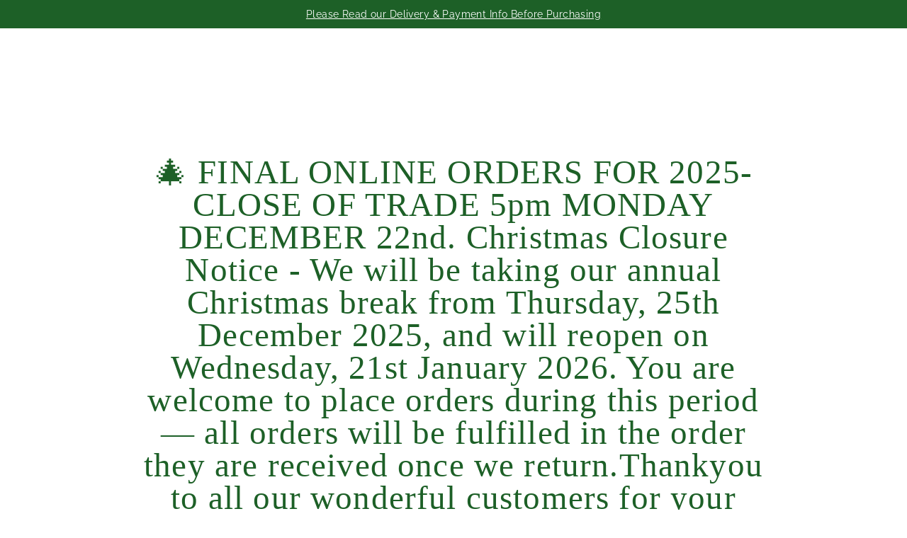

--- FILE ---
content_type: text/html; charset=utf-8
request_url: https://www.naturals.com.au/products/roll-on-deodorant-vanilla-bliss-biologika
body_size: 21995
content:
<!doctype html>
<html class="no-js" lang="en" dir="ltr">
<head>
  <meta charset="utf-8">
  <meta http-equiv="X-UA-Compatible" content="IE=edge,chrome=1">
  <meta name="viewport" content="width=device-width,initial-scale=1">
  <meta name="theme-color" content="#6dcb7c">
  <link rel="canonical" href="https://www.naturals.com.au/products/roll-on-deodorant-vanilla-bliss-biologika">
  <link rel="preconnect" href="https://cdn.shopify.com" crossorigin>
  <link rel="preconnect" href="https://fonts.shopifycdn.com" crossorigin>
  <link rel="dns-prefetch" href="https://productreviews.shopifycdn.com">
  <link rel="dns-prefetch" href="https://ajax.googleapis.com">
  <link rel="dns-prefetch" href="https://maps.googleapis.com">
  <link rel="dns-prefetch" href="https://maps.gstatic.com"><link rel="shortcut icon" href="//www.naturals.com.au/cdn/shop/files/title-logo_32x32.gif?v=1613149333" type="image/png" /><title>Roll-on Deodorant (Vanilla Bliss) - Biologika
&ndash; Handmade Naturals by Corinne
</title>
<meta name="description" content="Biologika deodorants are a refreshing blend of certified organic herbs, pure essential oils, wild crafted Australian bush flowers and Australian bush fruit extracts that work on reducing the bacteria that causes smelly underarms. Biologika Roll on Deodorants are certified organic and completely aluminium free. Aluminiu"><meta property="og:site_name" content="Handmade Naturals by Corinne">
  <meta property="og:url" content="https://www.naturals.com.au/products/roll-on-deodorant-vanilla-bliss-biologika">
  <meta property="og:title" content="Roll-on Deodorant (Vanilla Bliss) - Biologika">
  <meta property="og:type" content="product">
  <meta property="og:description" content="Biologika deodorants are a refreshing blend of certified organic herbs, pure essential oils, wild crafted Australian bush flowers and Australian bush fruit extracts that work on reducing the bacteria that causes smelly underarms. Biologika Roll on Deodorants are certified organic and completely aluminium free. Aluminiu"><meta property="og:image" content="http://www.naturals.com.au/cdn/shop/products/1-Biologika-Vanilla-Kiss-Deodorant.jpg?v=1638583717">
    <meta property="og:image:secure_url" content="https://www.naturals.com.au/cdn/shop/products/1-Biologika-Vanilla-Kiss-Deodorant.jpg?v=1638583717">
    <meta property="og:image:width" content="1000">
    <meta property="og:image:height" content="1000"><meta name="twitter:site" content="@">
  <meta name="twitter:card" content="summary_large_image">
  <meta name="twitter:title" content="Roll-on Deodorant (Vanilla Bliss) - Biologika">
  <meta name="twitter:description" content="Biologika deodorants are a refreshing blend of certified organic herbs, pure essential oils, wild crafted Australian bush flowers and Australian bush fruit extracts that work on reducing the bacteria that causes smelly underarms. Biologika Roll on Deodorants are certified organic and completely aluminium free. Aluminiu">
<style data-shopify>
  @font-face {
  font-family: Raleway;
  font-weight: 400;
  font-style: normal;
  font-display: swap;
  src: url("//www.naturals.com.au/cdn/fonts/raleway/raleway_n4.2c76ddd103ff0f30b1230f13e160330ff8b2c68a.woff2") format("woff2"),
       url("//www.naturals.com.au/cdn/fonts/raleway/raleway_n4.c057757dddc39994ad5d9c9f58e7c2c2a72359a9.woff") format("woff");
}


  @font-face {
  font-family: Raleway;
  font-weight: 600;
  font-style: normal;
  font-display: swap;
  src: url("//www.naturals.com.au/cdn/fonts/raleway/raleway_n6.87db7132fdf2b1a000ff834d3753ad5731e10d88.woff2") format("woff2"),
       url("//www.naturals.com.au/cdn/fonts/raleway/raleway_n6.ad26493e9aeb22e08a6282f7bed6ea8ab7c3927f.woff") format("woff");
}

  @font-face {
  font-family: Raleway;
  font-weight: 400;
  font-style: italic;
  font-display: swap;
  src: url("//www.naturals.com.au/cdn/fonts/raleway/raleway_i4.aaa73a72f55a5e60da3e9a082717e1ed8f22f0a2.woff2") format("woff2"),
       url("//www.naturals.com.au/cdn/fonts/raleway/raleway_i4.650670cc243082f8988ecc5576b6d613cfd5a8ee.woff") format("woff");
}

  @font-face {
  font-family: Raleway;
  font-weight: 600;
  font-style: italic;
  font-display: swap;
  src: url("//www.naturals.com.au/cdn/fonts/raleway/raleway_i6.3ca54d7a36de0718dd80fae3527e1a64a421eeb8.woff2") format("woff2"),
       url("//www.naturals.com.au/cdn/fonts/raleway/raleway_i6.b468b8770307bd25eee5b284ea3424978349afe2.woff") format("woff");
}

</style><link href="//www.naturals.com.au/cdn/shop/t/7/assets/theme.css?v=123240016042009902401701321323" rel="stylesheet" type="text/css" media="all" />
<style data-shopify>:root {
    --typeHeaderPrimary: "New York";
    --typeHeaderFallback: Iowan Old Style, Apple Garamond, Baskerville, Times New Roman, Droid Serif, Times, Source Serif Pro, serif, Apple Color Emoji, Segoe UI Emoji, Segoe UI Symbol;
    --typeHeaderSize: 55px;
    --typeHeaderWeight: 400;
    --typeHeaderLineHeight: 1;
    --typeHeaderSpacing: 0.025em;

    --typeBasePrimary:Raleway;
    --typeBaseFallback:sans-serif;
    --typeBaseSize: 17px;
    --typeBaseWeight: 400;
    --typeBaseSpacing: 0.025em;
    --typeBaseLineHeight: 1.4;
    --typeBaselineHeightMinus01: 1.3;

    --typeCollectionTitle: 18px;

    --iconWeight: 4px;
    --iconLinecaps: miter;

    
        --buttonRadius: 0;
    

    --colorGridOverlayOpacity: 0.1;
    }

    .placeholder-content {
    background-image: linear-gradient(100deg, #ffffff 40%, #f7f7f7 63%, #ffffff 79%);
    }</style><script>
    document.documentElement.className = document.documentElement.className.replace('no-js', 'js');

    window.theme = window.theme || {};
    theme.routes = {
      home: "/",
      cart: "/cart.js",
      cartPage: "/cart",
      cartAdd: "/cart/add.js",
      cartChange: "/cart/change.js",
      search: "/search",
      predictiveSearch: "/search/suggest"
    };
    theme.strings = {
      soldOut: "Sold Out",
      unavailable: "Unavailable",
      inStockLabel: "In stock, ready to ship",
      oneStockLabel: "Low stock - [count] item left",
      otherStockLabel: "Low stock - [count] items left",
      willNotShipUntil: "Ready to ship [date]",
      willBeInStockAfter: "Back in stock [date]",
      waitingForStock: "Inventory on the way",
      savePrice: "Save [saved_amount]",
      cartEmpty: "Your cart is currently empty.",
      cartTermsConfirmation: "You must agree with the terms and conditions of sales to check out",
      searchCollections: "Collections",
      searchPages: "Pages",
      searchArticles: "Articles",
      productFrom: "from ",
      maxQuantity: "You can only have [quantity] of [title] in your cart."
    };
    theme.settings = {
      cartType: "page",
      isCustomerTemplate: false,
      moneyFormat: "${{amount}}",
      saveType: "dollar",
      productImageSize: "square",
      productImageCover: false,
      predictiveSearch: true,
      predictiveSearchType: null,
      predictiveSearchVendor: false,
      predictiveSearchPrice: false,
      quickView: false,
      themeName: 'Impulse',
      themeVersion: "7.4.0"
    };
  </script>

  <script>window.performance && window.performance.mark && window.performance.mark('shopify.content_for_header.start');</script><meta id="shopify-digital-wallet" name="shopify-digital-wallet" content="/10454254/digital_wallets/dialog">
<meta name="shopify-checkout-api-token" content="4108f75ddcd063d41424867315698c90">
<meta id="in-context-paypal-metadata" data-shop-id="10454254" data-venmo-supported="false" data-environment="production" data-locale="en_US" data-paypal-v4="true" data-currency="AUD">
<link rel="alternate" type="application/json+oembed" href="https://www.naturals.com.au/products/roll-on-deodorant-vanilla-bliss-biologika.oembed">
<script async="async" src="/checkouts/internal/preloads.js?locale=en-AU"></script>
<script id="shopify-features" type="application/json">{"accessToken":"4108f75ddcd063d41424867315698c90","betas":["rich-media-storefront-analytics"],"domain":"www.naturals.com.au","predictiveSearch":true,"shopId":10454254,"locale":"en"}</script>
<script>var Shopify = Shopify || {};
Shopify.shop = "handmade-naturals-by-corinne.myshopify.com";
Shopify.locale = "en";
Shopify.currency = {"active":"AUD","rate":"1.0"};
Shopify.country = "AU";
Shopify.theme = {"name":"Impulse (November 2023)","id":133450662049,"schema_name":"Impulse","schema_version":"7.4.0","theme_store_id":857,"role":"main"};
Shopify.theme.handle = "null";
Shopify.theme.style = {"id":null,"handle":null};
Shopify.cdnHost = "www.naturals.com.au/cdn";
Shopify.routes = Shopify.routes || {};
Shopify.routes.root = "/";</script>
<script type="module">!function(o){(o.Shopify=o.Shopify||{}).modules=!0}(window);</script>
<script>!function(o){function n(){var o=[];function n(){o.push(Array.prototype.slice.apply(arguments))}return n.q=o,n}var t=o.Shopify=o.Shopify||{};t.loadFeatures=n(),t.autoloadFeatures=n()}(window);</script>
<script id="shop-js-analytics" type="application/json">{"pageType":"product"}</script>
<script defer="defer" async type="module" src="//www.naturals.com.au/cdn/shopifycloud/shop-js/modules/v2/client.init-shop-cart-sync_DtuiiIyl.en.esm.js"></script>
<script defer="defer" async type="module" src="//www.naturals.com.au/cdn/shopifycloud/shop-js/modules/v2/chunk.common_CUHEfi5Q.esm.js"></script>
<script type="module">
  await import("//www.naturals.com.au/cdn/shopifycloud/shop-js/modules/v2/client.init-shop-cart-sync_DtuiiIyl.en.esm.js");
await import("//www.naturals.com.au/cdn/shopifycloud/shop-js/modules/v2/chunk.common_CUHEfi5Q.esm.js");

  window.Shopify.SignInWithShop?.initShopCartSync?.({"fedCMEnabled":true,"windoidEnabled":true});

</script>
<script>(function() {
  var isLoaded = false;
  function asyncLoad() {
    if (isLoaded) return;
    isLoaded = true;
    var urls = ["https:\/\/cdn.shopify.com\/s\/files\/1\/1045\/4254\/t\/2\/assets\/sca-qv-scripts-noconfig.js?5186194915671573472\u0026shop=handmade-naturals-by-corinne.myshopify.com"];
    for (var i = 0; i < urls.length; i++) {
      var s = document.createElement('script');
      s.type = 'text/javascript';
      s.async = true;
      s.src = urls[i];
      var x = document.getElementsByTagName('script')[0];
      x.parentNode.insertBefore(s, x);
    }
  };
  if(window.attachEvent) {
    window.attachEvent('onload', asyncLoad);
  } else {
    window.addEventListener('load', asyncLoad, false);
  }
})();</script>
<script id="__st">var __st={"a":10454254,"offset":36000,"reqid":"485a6b1f-7afc-42f3-8451-7335427135a9-1766465026","pageurl":"www.naturals.com.au\/products\/roll-on-deodorant-vanilla-bliss-biologika","u":"c574fb85e047","p":"product","rtyp":"product","rid":7154981929121};</script>
<script>window.ShopifyPaypalV4VisibilityTracking = true;</script>
<script id="captcha-bootstrap">!function(){'use strict';const t='contact',e='account',n='new_comment',o=[[t,t],['blogs',n],['comments',n],[t,'customer']],c=[[e,'customer_login'],[e,'guest_login'],[e,'recover_customer_password'],[e,'create_customer']],r=t=>t.map((([t,e])=>`form[action*='/${t}']:not([data-nocaptcha='true']) input[name='form_type'][value='${e}']`)).join(','),a=t=>()=>t?[...document.querySelectorAll(t)].map((t=>t.form)):[];function s(){const t=[...o],e=r(t);return a(e)}const i='password',u='form_key',d=['recaptcha-v3-token','g-recaptcha-response','h-captcha-response',i],f=()=>{try{return window.sessionStorage}catch{return}},m='__shopify_v',_=t=>t.elements[u];function p(t,e,n=!1){try{const o=window.sessionStorage,c=JSON.parse(o.getItem(e)),{data:r}=function(t){const{data:e,action:n}=t;return t[m]||n?{data:e,action:n}:{data:t,action:n}}(c);for(const[e,n]of Object.entries(r))t.elements[e]&&(t.elements[e].value=n);n&&o.removeItem(e)}catch(o){console.error('form repopulation failed',{error:o})}}const l='form_type',E='cptcha';function T(t){t.dataset[E]=!0}const w=window,h=w.document,L='Shopify',v='ce_forms',y='captcha';let A=!1;((t,e)=>{const n=(g='f06e6c50-85a8-45c8-87d0-21a2b65856fe',I='https://cdn.shopify.com/shopifycloud/storefront-forms-hcaptcha/ce_storefront_forms_captcha_hcaptcha.v1.5.2.iife.js',D={infoText:'Protected by hCaptcha',privacyText:'Privacy',termsText:'Terms'},(t,e,n)=>{const o=w[L][v],c=o.bindForm;if(c)return c(t,g,e,D).then(n);var r;o.q.push([[t,g,e,D],n]),r=I,A||(h.body.append(Object.assign(h.createElement('script'),{id:'captcha-provider',async:!0,src:r})),A=!0)});var g,I,D;w[L]=w[L]||{},w[L][v]=w[L][v]||{},w[L][v].q=[],w[L][y]=w[L][y]||{},w[L][y].protect=function(t,e){n(t,void 0,e),T(t)},Object.freeze(w[L][y]),function(t,e,n,w,h,L){const[v,y,A,g]=function(t,e,n){const i=e?o:[],u=t?c:[],d=[...i,...u],f=r(d),m=r(i),_=r(d.filter((([t,e])=>n.includes(e))));return[a(f),a(m),a(_),s()]}(w,h,L),I=t=>{const e=t.target;return e instanceof HTMLFormElement?e:e&&e.form},D=t=>v().includes(t);t.addEventListener('submit',(t=>{const e=I(t);if(!e)return;const n=D(e)&&!e.dataset.hcaptchaBound&&!e.dataset.recaptchaBound,o=_(e),c=g().includes(e)&&(!o||!o.value);(n||c)&&t.preventDefault(),c&&!n&&(function(t){try{if(!f())return;!function(t){const e=f();if(!e)return;const n=_(t);if(!n)return;const o=n.value;o&&e.removeItem(o)}(t);const e=Array.from(Array(32),(()=>Math.random().toString(36)[2])).join('');!function(t,e){_(t)||t.append(Object.assign(document.createElement('input'),{type:'hidden',name:u})),t.elements[u].value=e}(t,e),function(t,e){const n=f();if(!n)return;const o=[...t.querySelectorAll(`input[type='${i}']`)].map((({name:t})=>t)),c=[...d,...o],r={};for(const[a,s]of new FormData(t).entries())c.includes(a)||(r[a]=s);n.setItem(e,JSON.stringify({[m]:1,action:t.action,data:r}))}(t,e)}catch(e){console.error('failed to persist form',e)}}(e),e.submit())}));const S=(t,e)=>{t&&!t.dataset[E]&&(n(t,e.some((e=>e===t))),T(t))};for(const o of['focusin','change'])t.addEventListener(o,(t=>{const e=I(t);D(e)&&S(e,y())}));const B=e.get('form_key'),M=e.get(l),P=B&&M;t.addEventListener('DOMContentLoaded',(()=>{const t=y();if(P)for(const e of t)e.elements[l].value===M&&p(e,B);[...new Set([...A(),...v().filter((t=>'true'===t.dataset.shopifyCaptcha))])].forEach((e=>S(e,t)))}))}(h,new URLSearchParams(w.location.search),n,t,e,['guest_login'])})(!0,!0)}();</script>
<script integrity="sha256-4kQ18oKyAcykRKYeNunJcIwy7WH5gtpwJnB7kiuLZ1E=" data-source-attribution="shopify.loadfeatures" defer="defer" src="//www.naturals.com.au/cdn/shopifycloud/storefront/assets/storefront/load_feature-a0a9edcb.js" crossorigin="anonymous"></script>
<script data-source-attribution="shopify.dynamic_checkout.dynamic.init">var Shopify=Shopify||{};Shopify.PaymentButton=Shopify.PaymentButton||{isStorefrontPortableWallets:!0,init:function(){window.Shopify.PaymentButton.init=function(){};var t=document.createElement("script");t.src="https://www.naturals.com.au/cdn/shopifycloud/portable-wallets/latest/portable-wallets.en.js",t.type="module",document.head.appendChild(t)}};
</script>
<script data-source-attribution="shopify.dynamic_checkout.buyer_consent">
  function portableWalletsHideBuyerConsent(e){var t=document.getElementById("shopify-buyer-consent"),n=document.getElementById("shopify-subscription-policy-button");t&&n&&(t.classList.add("hidden"),t.setAttribute("aria-hidden","true"),n.removeEventListener("click",e))}function portableWalletsShowBuyerConsent(e){var t=document.getElementById("shopify-buyer-consent"),n=document.getElementById("shopify-subscription-policy-button");t&&n&&(t.classList.remove("hidden"),t.removeAttribute("aria-hidden"),n.addEventListener("click",e))}window.Shopify?.PaymentButton&&(window.Shopify.PaymentButton.hideBuyerConsent=portableWalletsHideBuyerConsent,window.Shopify.PaymentButton.showBuyerConsent=portableWalletsShowBuyerConsent);
</script>
<script data-source-attribution="shopify.dynamic_checkout.cart.bootstrap">document.addEventListener("DOMContentLoaded",(function(){function t(){return document.querySelector("shopify-accelerated-checkout-cart, shopify-accelerated-checkout")}if(t())Shopify.PaymentButton.init();else{new MutationObserver((function(e,n){t()&&(Shopify.PaymentButton.init(),n.disconnect())})).observe(document.body,{childList:!0,subtree:!0})}}));
</script>
<link id="shopify-accelerated-checkout-styles" rel="stylesheet" media="screen" href="https://www.naturals.com.au/cdn/shopifycloud/portable-wallets/latest/accelerated-checkout-backwards-compat.css" crossorigin="anonymous">
<style id="shopify-accelerated-checkout-cart">
        #shopify-buyer-consent {
  margin-top: 1em;
  display: inline-block;
  width: 100%;
}

#shopify-buyer-consent.hidden {
  display: none;
}

#shopify-subscription-policy-button {
  background: none;
  border: none;
  padding: 0;
  text-decoration: underline;
  font-size: inherit;
  cursor: pointer;
}

#shopify-subscription-policy-button::before {
  box-shadow: none;
}

      </style>

<script>window.performance && window.performance.mark && window.performance.mark('shopify.content_for_header.end');</script>

  <script src="//www.naturals.com.au/cdn/shop/t/7/assets/vendor-scripts-v11.js" defer="defer"></script><script src="//www.naturals.com.au/cdn/shop/t/7/assets/theme.js?v=66447858802808184731700788159" defer="defer"></script>
<link href="https://monorail-edge.shopifysvc.com" rel="dns-prefetch">
<script>(function(){if ("sendBeacon" in navigator && "performance" in window) {try {var session_token_from_headers = performance.getEntriesByType('navigation')[0].serverTiming.find(x => x.name == '_s').description;} catch {var session_token_from_headers = undefined;}var session_cookie_matches = document.cookie.match(/_shopify_s=([^;]*)/);var session_token_from_cookie = session_cookie_matches && session_cookie_matches.length === 2 ? session_cookie_matches[1] : "";var session_token = session_token_from_headers || session_token_from_cookie || "";function handle_abandonment_event(e) {var entries = performance.getEntries().filter(function(entry) {return /monorail-edge.shopifysvc.com/.test(entry.name);});if (!window.abandonment_tracked && entries.length === 0) {window.abandonment_tracked = true;var currentMs = Date.now();var navigation_start = performance.timing.navigationStart;var payload = {shop_id: 10454254,url: window.location.href,navigation_start,duration: currentMs - navigation_start,session_token,page_type: "product"};window.navigator.sendBeacon("https://monorail-edge.shopifysvc.com/v1/produce", JSON.stringify({schema_id: "online_store_buyer_site_abandonment/1.1",payload: payload,metadata: {event_created_at_ms: currentMs,event_sent_at_ms: currentMs}}));}}window.addEventListener('pagehide', handle_abandonment_event);}}());</script>
<script id="web-pixels-manager-setup">(function e(e,d,r,n,o){if(void 0===o&&(o={}),!Boolean(null===(a=null===(i=window.Shopify)||void 0===i?void 0:i.analytics)||void 0===a?void 0:a.replayQueue)){var i,a;window.Shopify=window.Shopify||{};var t=window.Shopify;t.analytics=t.analytics||{};var s=t.analytics;s.replayQueue=[],s.publish=function(e,d,r){return s.replayQueue.push([e,d,r]),!0};try{self.performance.mark("wpm:start")}catch(e){}var l=function(){var e={modern:/Edge?\/(1{2}[4-9]|1[2-9]\d|[2-9]\d{2}|\d{4,})\.\d+(\.\d+|)|Firefox\/(1{2}[4-9]|1[2-9]\d|[2-9]\d{2}|\d{4,})\.\d+(\.\d+|)|Chrom(ium|e)\/(9{2}|\d{3,})\.\d+(\.\d+|)|(Maci|X1{2}).+ Version\/(15\.\d+|(1[6-9]|[2-9]\d|\d{3,})\.\d+)([,.]\d+|)( \(\w+\)|)( Mobile\/\w+|) Safari\/|Chrome.+OPR\/(9{2}|\d{3,})\.\d+\.\d+|(CPU[ +]OS|iPhone[ +]OS|CPU[ +]iPhone|CPU IPhone OS|CPU iPad OS)[ +]+(15[._]\d+|(1[6-9]|[2-9]\d|\d{3,})[._]\d+)([._]\d+|)|Android:?[ /-](13[3-9]|1[4-9]\d|[2-9]\d{2}|\d{4,})(\.\d+|)(\.\d+|)|Android.+Firefox\/(13[5-9]|1[4-9]\d|[2-9]\d{2}|\d{4,})\.\d+(\.\d+|)|Android.+Chrom(ium|e)\/(13[3-9]|1[4-9]\d|[2-9]\d{2}|\d{4,})\.\d+(\.\d+|)|SamsungBrowser\/([2-9]\d|\d{3,})\.\d+/,legacy:/Edge?\/(1[6-9]|[2-9]\d|\d{3,})\.\d+(\.\d+|)|Firefox\/(5[4-9]|[6-9]\d|\d{3,})\.\d+(\.\d+|)|Chrom(ium|e)\/(5[1-9]|[6-9]\d|\d{3,})\.\d+(\.\d+|)([\d.]+$|.*Safari\/(?![\d.]+ Edge\/[\d.]+$))|(Maci|X1{2}).+ Version\/(10\.\d+|(1[1-9]|[2-9]\d|\d{3,})\.\d+)([,.]\d+|)( \(\w+\)|)( Mobile\/\w+|) Safari\/|Chrome.+OPR\/(3[89]|[4-9]\d|\d{3,})\.\d+\.\d+|(CPU[ +]OS|iPhone[ +]OS|CPU[ +]iPhone|CPU IPhone OS|CPU iPad OS)[ +]+(10[._]\d+|(1[1-9]|[2-9]\d|\d{3,})[._]\d+)([._]\d+|)|Android:?[ /-](13[3-9]|1[4-9]\d|[2-9]\d{2}|\d{4,})(\.\d+|)(\.\d+|)|Mobile Safari.+OPR\/([89]\d|\d{3,})\.\d+\.\d+|Android.+Firefox\/(13[5-9]|1[4-9]\d|[2-9]\d{2}|\d{4,})\.\d+(\.\d+|)|Android.+Chrom(ium|e)\/(13[3-9]|1[4-9]\d|[2-9]\d{2}|\d{4,})\.\d+(\.\d+|)|Android.+(UC? ?Browser|UCWEB|U3)[ /]?(15\.([5-9]|\d{2,})|(1[6-9]|[2-9]\d|\d{3,})\.\d+)\.\d+|SamsungBrowser\/(5\.\d+|([6-9]|\d{2,})\.\d+)|Android.+MQ{2}Browser\/(14(\.(9|\d{2,})|)|(1[5-9]|[2-9]\d|\d{3,})(\.\d+|))(\.\d+|)|K[Aa][Ii]OS\/(3\.\d+|([4-9]|\d{2,})\.\d+)(\.\d+|)/},d=e.modern,r=e.legacy,n=navigator.userAgent;return n.match(d)?"modern":n.match(r)?"legacy":"unknown"}(),u="modern"===l?"modern":"legacy",c=(null!=n?n:{modern:"",legacy:""})[u],f=function(e){return[e.baseUrl,"/wpm","/b",e.hashVersion,"modern"===e.buildTarget?"m":"l",".js"].join("")}({baseUrl:d,hashVersion:r,buildTarget:u}),m=function(e){var d=e.version,r=e.bundleTarget,n=e.surface,o=e.pageUrl,i=e.monorailEndpoint;return{emit:function(e){var a=e.status,t=e.errorMsg,s=(new Date).getTime(),l=JSON.stringify({metadata:{event_sent_at_ms:s},events:[{schema_id:"web_pixels_manager_load/3.1",payload:{version:d,bundle_target:r,page_url:o,status:a,surface:n,error_msg:t},metadata:{event_created_at_ms:s}}]});if(!i)return console&&console.warn&&console.warn("[Web Pixels Manager] No Monorail endpoint provided, skipping logging."),!1;try{return self.navigator.sendBeacon.bind(self.navigator)(i,l)}catch(e){}var u=new XMLHttpRequest;try{return u.open("POST",i,!0),u.setRequestHeader("Content-Type","text/plain"),u.send(l),!0}catch(e){return console&&console.warn&&console.warn("[Web Pixels Manager] Got an unhandled error while logging to Monorail."),!1}}}}({version:r,bundleTarget:l,surface:e.surface,pageUrl:self.location.href,monorailEndpoint:e.monorailEndpoint});try{o.browserTarget=l,function(e){var d=e.src,r=e.async,n=void 0===r||r,o=e.onload,i=e.onerror,a=e.sri,t=e.scriptDataAttributes,s=void 0===t?{}:t,l=document.createElement("script"),u=document.querySelector("head"),c=document.querySelector("body");if(l.async=n,l.src=d,a&&(l.integrity=a,l.crossOrigin="anonymous"),s)for(var f in s)if(Object.prototype.hasOwnProperty.call(s,f))try{l.dataset[f]=s[f]}catch(e){}if(o&&l.addEventListener("load",o),i&&l.addEventListener("error",i),u)u.appendChild(l);else{if(!c)throw new Error("Did not find a head or body element to append the script");c.appendChild(l)}}({src:f,async:!0,onload:function(){if(!function(){var e,d;return Boolean(null===(d=null===(e=window.Shopify)||void 0===e?void 0:e.analytics)||void 0===d?void 0:d.initialized)}()){var d=window.webPixelsManager.init(e)||void 0;if(d){var r=window.Shopify.analytics;r.replayQueue.forEach((function(e){var r=e[0],n=e[1],o=e[2];d.publishCustomEvent(r,n,o)})),r.replayQueue=[],r.publish=d.publishCustomEvent,r.visitor=d.visitor,r.initialized=!0}}},onerror:function(){return m.emit({status:"failed",errorMsg:"".concat(f," has failed to load")})},sri:function(e){var d=/^sha384-[A-Za-z0-9+/=]+$/;return"string"==typeof e&&d.test(e)}(c)?c:"",scriptDataAttributes:o}),m.emit({status:"loading"})}catch(e){m.emit({status:"failed",errorMsg:(null==e?void 0:e.message)||"Unknown error"})}}})({shopId: 10454254,storefrontBaseUrl: "https://www.naturals.com.au",extensionsBaseUrl: "https://extensions.shopifycdn.com/cdn/shopifycloud/web-pixels-manager",monorailEndpoint: "https://monorail-edge.shopifysvc.com/unstable/produce_batch",surface: "storefront-renderer",enabledBetaFlags: ["2dca8a86"],webPixelsConfigList: [{"id":"551518369","configuration":"{\"config\":\"{\\\"pixel_id\\\":\\\"G-31PBZE7KJM\\\",\\\"gtag_events\\\":[{\\\"type\\\":\\\"purchase\\\",\\\"action_label\\\":\\\"G-31PBZE7KJM\\\"},{\\\"type\\\":\\\"page_view\\\",\\\"action_label\\\":\\\"G-31PBZE7KJM\\\"},{\\\"type\\\":\\\"view_item\\\",\\\"action_label\\\":\\\"G-31PBZE7KJM\\\"},{\\\"type\\\":\\\"search\\\",\\\"action_label\\\":\\\"G-31PBZE7KJM\\\"},{\\\"type\\\":\\\"add_to_cart\\\",\\\"action_label\\\":\\\"G-31PBZE7KJM\\\"},{\\\"type\\\":\\\"begin_checkout\\\",\\\"action_label\\\":\\\"G-31PBZE7KJM\\\"},{\\\"type\\\":\\\"add_payment_info\\\",\\\"action_label\\\":\\\"G-31PBZE7KJM\\\"}],\\\"enable_monitoring_mode\\\":false}\"}","eventPayloadVersion":"v1","runtimeContext":"OPEN","scriptVersion":"b2a88bafab3e21179ed38636efcd8a93","type":"APP","apiClientId":1780363,"privacyPurposes":[],"dataSharingAdjustments":{"protectedCustomerApprovalScopes":["read_customer_address","read_customer_email","read_customer_name","read_customer_personal_data","read_customer_phone"]}},{"id":"shopify-app-pixel","configuration":"{}","eventPayloadVersion":"v1","runtimeContext":"STRICT","scriptVersion":"0450","apiClientId":"shopify-pixel","type":"APP","privacyPurposes":["ANALYTICS","MARKETING"]},{"id":"shopify-custom-pixel","eventPayloadVersion":"v1","runtimeContext":"LAX","scriptVersion":"0450","apiClientId":"shopify-pixel","type":"CUSTOM","privacyPurposes":["ANALYTICS","MARKETING"]}],isMerchantRequest: false,initData: {"shop":{"name":"Handmade Naturals by Corinne","paymentSettings":{"currencyCode":"AUD"},"myshopifyDomain":"handmade-naturals-by-corinne.myshopify.com","countryCode":"AU","storefrontUrl":"https:\/\/www.naturals.com.au"},"customer":null,"cart":null,"checkout":null,"productVariants":[{"price":{"amount":15.95,"currencyCode":"AUD"},"product":{"title":"Roll-on Deodorant (Vanilla Bliss) - Biologika","vendor":"handmade-naturals-by-corinne","id":"7154981929121","untranslatedTitle":"Roll-on Deodorant (Vanilla Bliss) - Biologika","url":"\/products\/roll-on-deodorant-vanilla-bliss-biologika","type":"Natural Alternatives"},"id":"41305865879713","image":{"src":"\/\/www.naturals.com.au\/cdn\/shop\/products\/1-Biologika-Vanilla-Kiss-Deodorant.jpg?v=1638583717"},"sku":"","title":"70ml","untranslatedTitle":"70ml"}],"purchasingCompany":null},},"https://www.naturals.com.au/cdn","1e666a24w2e65f183p6464de52mb8aad81d",{"modern":"","legacy":""},{"shopId":"10454254","storefrontBaseUrl":"https:\/\/www.naturals.com.au","extensionBaseUrl":"https:\/\/extensions.shopifycdn.com\/cdn\/shopifycloud\/web-pixels-manager","surface":"storefront-renderer","enabledBetaFlags":"[\"2dca8a86\"]","isMerchantRequest":"false","hashVersion":"1e666a24w2e65f183p6464de52mb8aad81d","publish":"custom","events":"[[\"page_viewed\",{}],[\"product_viewed\",{\"productVariant\":{\"price\":{\"amount\":15.95,\"currencyCode\":\"AUD\"},\"product\":{\"title\":\"Roll-on Deodorant (Vanilla Bliss) - Biologika\",\"vendor\":\"handmade-naturals-by-corinne\",\"id\":\"7154981929121\",\"untranslatedTitle\":\"Roll-on Deodorant (Vanilla Bliss) - Biologika\",\"url\":\"\/products\/roll-on-deodorant-vanilla-bliss-biologika\",\"type\":\"Natural Alternatives\"},\"id\":\"41305865879713\",\"image\":{\"src\":\"\/\/www.naturals.com.au\/cdn\/shop\/products\/1-Biologika-Vanilla-Kiss-Deodorant.jpg?v=1638583717\"},\"sku\":\"\",\"title\":\"70ml\",\"untranslatedTitle\":\"70ml\"}}]]"});</script><script>
  window.ShopifyAnalytics = window.ShopifyAnalytics || {};
  window.ShopifyAnalytics.meta = window.ShopifyAnalytics.meta || {};
  window.ShopifyAnalytics.meta.currency = 'AUD';
  var meta = {"product":{"id":7154981929121,"gid":"gid:\/\/shopify\/Product\/7154981929121","vendor":"handmade-naturals-by-corinne","type":"Natural Alternatives","handle":"roll-on-deodorant-vanilla-bliss-biologika","variants":[{"id":41305865879713,"price":1595,"name":"Roll-on Deodorant (Vanilla Bliss) - Biologika - 70ml","public_title":"70ml","sku":""}],"remote":false},"page":{"pageType":"product","resourceType":"product","resourceId":7154981929121,"requestId":"485a6b1f-7afc-42f3-8451-7335427135a9-1766465026"}};
  for (var attr in meta) {
    window.ShopifyAnalytics.meta[attr] = meta[attr];
  }
</script>
<script class="analytics">
  (function () {
    var customDocumentWrite = function(content) {
      var jquery = null;

      if (window.jQuery) {
        jquery = window.jQuery;
      } else if (window.Checkout && window.Checkout.$) {
        jquery = window.Checkout.$;
      }

      if (jquery) {
        jquery('body').append(content);
      }
    };

    var hasLoggedConversion = function(token) {
      if (token) {
        return document.cookie.indexOf('loggedConversion=' + token) !== -1;
      }
      return false;
    }

    var setCookieIfConversion = function(token) {
      if (token) {
        var twoMonthsFromNow = new Date(Date.now());
        twoMonthsFromNow.setMonth(twoMonthsFromNow.getMonth() + 2);

        document.cookie = 'loggedConversion=' + token + '; expires=' + twoMonthsFromNow;
      }
    }

    var trekkie = window.ShopifyAnalytics.lib = window.trekkie = window.trekkie || [];
    if (trekkie.integrations) {
      return;
    }
    trekkie.methods = [
      'identify',
      'page',
      'ready',
      'track',
      'trackForm',
      'trackLink'
    ];
    trekkie.factory = function(method) {
      return function() {
        var args = Array.prototype.slice.call(arguments);
        args.unshift(method);
        trekkie.push(args);
        return trekkie;
      };
    };
    for (var i = 0; i < trekkie.methods.length; i++) {
      var key = trekkie.methods[i];
      trekkie[key] = trekkie.factory(key);
    }
    trekkie.load = function(config) {
      trekkie.config = config || {};
      trekkie.config.initialDocumentCookie = document.cookie;
      var first = document.getElementsByTagName('script')[0];
      var script = document.createElement('script');
      script.type = 'text/javascript';
      script.onerror = function(e) {
        var scriptFallback = document.createElement('script');
        scriptFallback.type = 'text/javascript';
        scriptFallback.onerror = function(error) {
                var Monorail = {
      produce: function produce(monorailDomain, schemaId, payload) {
        var currentMs = new Date().getTime();
        var event = {
          schema_id: schemaId,
          payload: payload,
          metadata: {
            event_created_at_ms: currentMs,
            event_sent_at_ms: currentMs
          }
        };
        return Monorail.sendRequest("https://" + monorailDomain + "/v1/produce", JSON.stringify(event));
      },
      sendRequest: function sendRequest(endpointUrl, payload) {
        // Try the sendBeacon API
        if (window && window.navigator && typeof window.navigator.sendBeacon === 'function' && typeof window.Blob === 'function' && !Monorail.isIos12()) {
          var blobData = new window.Blob([payload], {
            type: 'text/plain'
          });

          if (window.navigator.sendBeacon(endpointUrl, blobData)) {
            return true;
          } // sendBeacon was not successful

        } // XHR beacon

        var xhr = new XMLHttpRequest();

        try {
          xhr.open('POST', endpointUrl);
          xhr.setRequestHeader('Content-Type', 'text/plain');
          xhr.send(payload);
        } catch (e) {
          console.log(e);
        }

        return false;
      },
      isIos12: function isIos12() {
        return window.navigator.userAgent.lastIndexOf('iPhone; CPU iPhone OS 12_') !== -1 || window.navigator.userAgent.lastIndexOf('iPad; CPU OS 12_') !== -1;
      }
    };
    Monorail.produce('monorail-edge.shopifysvc.com',
      'trekkie_storefront_load_errors/1.1',
      {shop_id: 10454254,
      theme_id: 133450662049,
      app_name: "storefront",
      context_url: window.location.href,
      source_url: "//www.naturals.com.au/cdn/s/trekkie.storefront.8f32c7f0b513e73f3235c26245676203e1209161.min.js"});

        };
        scriptFallback.async = true;
        scriptFallback.src = '//www.naturals.com.au/cdn/s/trekkie.storefront.8f32c7f0b513e73f3235c26245676203e1209161.min.js';
        first.parentNode.insertBefore(scriptFallback, first);
      };
      script.async = true;
      script.src = '//www.naturals.com.au/cdn/s/trekkie.storefront.8f32c7f0b513e73f3235c26245676203e1209161.min.js';
      first.parentNode.insertBefore(script, first);
    };
    trekkie.load(
      {"Trekkie":{"appName":"storefront","development":false,"defaultAttributes":{"shopId":10454254,"isMerchantRequest":null,"themeId":133450662049,"themeCityHash":"1672487606575855228","contentLanguage":"en","currency":"AUD","eventMetadataId":"6d55b620-276c-4f2c-a004-6e2f32b767f9"},"isServerSideCookieWritingEnabled":true,"monorailRegion":"shop_domain","enabledBetaFlags":["65f19447"]},"Session Attribution":{},"S2S":{"facebookCapiEnabled":false,"source":"trekkie-storefront-renderer","apiClientId":580111}}
    );

    var loaded = false;
    trekkie.ready(function() {
      if (loaded) return;
      loaded = true;

      window.ShopifyAnalytics.lib = window.trekkie;

      var originalDocumentWrite = document.write;
      document.write = customDocumentWrite;
      try { window.ShopifyAnalytics.merchantGoogleAnalytics.call(this); } catch(error) {};
      document.write = originalDocumentWrite;

      window.ShopifyAnalytics.lib.page(null,{"pageType":"product","resourceType":"product","resourceId":7154981929121,"requestId":"485a6b1f-7afc-42f3-8451-7335427135a9-1766465026","shopifyEmitted":true});

      var match = window.location.pathname.match(/checkouts\/(.+)\/(thank_you|post_purchase)/)
      var token = match? match[1]: undefined;
      if (!hasLoggedConversion(token)) {
        setCookieIfConversion(token);
        window.ShopifyAnalytics.lib.track("Viewed Product",{"currency":"AUD","variantId":41305865879713,"productId":7154981929121,"productGid":"gid:\/\/shopify\/Product\/7154981929121","name":"Roll-on Deodorant (Vanilla Bliss) - Biologika - 70ml","price":"15.95","sku":"","brand":"handmade-naturals-by-corinne","variant":"70ml","category":"Natural Alternatives","nonInteraction":true,"remote":false},undefined,undefined,{"shopifyEmitted":true});
      window.ShopifyAnalytics.lib.track("monorail:\/\/trekkie_storefront_viewed_product\/1.1",{"currency":"AUD","variantId":41305865879713,"productId":7154981929121,"productGid":"gid:\/\/shopify\/Product\/7154981929121","name":"Roll-on Deodorant (Vanilla Bliss) - Biologika - 70ml","price":"15.95","sku":"","brand":"handmade-naturals-by-corinne","variant":"70ml","category":"Natural Alternatives","nonInteraction":true,"remote":false,"referer":"https:\/\/www.naturals.com.au\/products\/roll-on-deodorant-vanilla-bliss-biologika"});
      }
    });


        var eventsListenerScript = document.createElement('script');
        eventsListenerScript.async = true;
        eventsListenerScript.src = "//www.naturals.com.au/cdn/shopifycloud/storefront/assets/shop_events_listener-3da45d37.js";
        document.getElementsByTagName('head')[0].appendChild(eventsListenerScript);

})();</script>
<script
  defer
  src="https://www.naturals.com.au/cdn/shopifycloud/perf-kit/shopify-perf-kit-2.1.2.min.js"
  data-application="storefront-renderer"
  data-shop-id="10454254"
  data-render-region="gcp-us-central1"
  data-page-type="product"
  data-theme-instance-id="133450662049"
  data-theme-name="Impulse"
  data-theme-version="7.4.0"
  data-monorail-region="shop_domain"
  data-resource-timing-sampling-rate="10"
  data-shs="true"
  data-shs-beacon="true"
  data-shs-export-with-fetch="true"
  data-shs-logs-sample-rate="1"
  data-shs-beacon-endpoint="https://www.naturals.com.au/api/collect"
></script>
</head>

<body class="template-product" data-center-text="true" data-button_style="square" data-type_header_capitalize="false" data-type_headers_align_text="true" data-type_product_capitalize="true" data-swatch_style="round" >

  <a class="in-page-link visually-hidden skip-link" href="#MainContent">Skip to content</a>

  <div id="PageContainer" class="page-container">
    <div class="transition-body"><!-- BEGIN sections: header-group -->
<div id="shopify-section-sections--16285163716769__announcement" class="shopify-section shopify-section-group-header-group"><style></style>
  <div class="announcement-bar">
    <div class="page-width">
      <div class="slideshow-wrapper">
        <button type="button" class="visually-hidden slideshow__pause" data-id="sections--16285163716769__announcement" aria-live="polite">
          <span class="slideshow__pause-stop">
            <svg aria-hidden="true" focusable="false" role="presentation" class="icon icon-pause" viewBox="0 0 10 13"><path d="M0 0h3v13H0zm7 0h3v13H7z" fill-rule="evenodd"/></svg>
            <span class="icon__fallback-text">Pause slideshow</span>
          </span>
          <span class="slideshow__pause-play">
            <svg aria-hidden="true" focusable="false" role="presentation" class="icon icon-play" viewBox="18.24 17.35 24.52 28.3"><path fill="#323232" d="M22.1 19.151v25.5l20.4-13.489-20.4-12.011z"/></svg>
            <span class="icon__fallback-text">Play slideshow</span>
          </span>
        </button>

        <div
          id="AnnouncementSlider"
          class="announcement-slider"
          data-compact="true"
          data-block-count="1"><div
                id="AnnouncementSlide-announcement-0"
                class="announcement-slider__slide"
                data-index="0"
                
              ><a class="announcement-link" href="/pages/shipping-information"><span class="announcement-link-text">Please Read our Delivery & Payment Info Before Purchasing</span></a></div></div>
      </div>
    </div>
  </div>




</div><div id="shopify-section-sections--16285163716769__rich_text_DzaXta" class="shopify-section shopify-section-group-header-group index-section"><div class="text-center page-width page-width--narrow"><div class="theme-block" ><div class="rte"><div class="enlarge-text"><p></p><p></p>
</div></div></div><div class="theme-block" ><div class="rte"><div class="enlarge-text"><p></p><p></p>
</div></div></div></div>
</div><div id="shopify-section-sections--16285163716769__rich_text_tmh6q9" class="shopify-section shopify-section-group-header-group index-section"><div class="text-center page-width page-width--narrow"><div class="theme-block" ><h2>🎄 FINAL ONLINE ORDERS FOR 2025-CLOSE OF TRADE 5pm MONDAY DECEMBER 22nd.                        Christmas Closure Notice - We will be taking our annual Christmas break from Thursday, 25th December 2025, and will reopen on Wednesday, 21st January 2026.  You are welcome to place orders during this period — all orders will be fulfilled in the order they are received once we return.Thankyou to all our wonderful customers for your continued support throughout 2025. We wish you a safe, happy, and relaxing festive season. 💛</h2></div></div>
</div><div id="shopify-section-sections--16285163716769__header" class="shopify-section shopify-section-group-header-group">

<div id="NavDrawer" class="drawer drawer--right">
  <div class="drawer__contents">
    <div class="drawer__fixed-header">
      <div class="drawer__header appear-animation appear-delay-1">
        <div class="h2 drawer__title"></div>
        <div class="drawer__close">
          <button type="button" class="drawer__close-button js-drawer-close">
            <svg aria-hidden="true" focusable="false" role="presentation" class="icon icon-close" viewBox="0 0 64 64"><title>icon-X</title><path d="m19 17.61 27.12 27.13m0-27.12L19 44.74"/></svg>
            <span class="icon__fallback-text">Close menu</span>
          </button>
        </div>
      </div>
    </div>
    <div class="drawer__scrollable">
      <ul class="mobile-nav" role="navigation" aria-label="Primary"><li class="mobile-nav__item appear-animation appear-delay-2"><a href="/" class="mobile-nav__link mobile-nav__link--top-level">Home</a></li><li class="mobile-nav__item appear-animation appear-delay-3"><div class="mobile-nav__has-sublist"><a href="/collections/all"
                    class="mobile-nav__link mobile-nav__link--top-level"
                    id="Label-collections-all2"
                    >
                    Shop
                  </a>
                  <div class="mobile-nav__toggle">
                    <button type="button"
                      aria-controls="Linklist-collections-all2"
                      aria-labelledby="Label-collections-all2"
                      class="collapsible-trigger collapsible--auto-height"><span class="collapsible-trigger__icon collapsible-trigger__icon--open" role="presentation">
  <svg aria-hidden="true" focusable="false" role="presentation" class="icon icon--wide icon-chevron-down" viewBox="0 0 28 16"><path d="m1.57 1.59 12.76 12.77L27.1 1.59" stroke-width="2" stroke="#000" fill="none"/></svg>
</span>
</button>
                  </div></div><div id="Linklist-collections-all2"
                class="mobile-nav__sublist collapsible-content collapsible-content--all"
                >
                <div class="collapsible-content__inner">
                  <ul class="mobile-nav__sublist"><li class="mobile-nav__item">
                        <div class="mobile-nav__child-item"><a href="/collections/whats-new"
                              class="mobile-nav__link"
                              id="Sublabel-collections-whats-new1"
                              >
                              What&#39;s New
                            </a></div></li><li class="mobile-nav__item">
                        <div class="mobile-nav__child-item"><a href="/collections/skin-care-1"
                              class="mobile-nav__link"
                              id="Sublabel-collections-skin-care-12"
                              >
                              Skin Care
                            </a></div></li><li class="mobile-nav__item">
                        <div class="mobile-nav__child-item"><a href="/collections/hair-care-1"
                              class="mobile-nav__link"
                              id="Sublabel-collections-hair-care-13"
                              >
                              Hair Care
                            </a></div></li><li class="mobile-nav__item">
                        <div class="mobile-nav__child-item"><a href="/collections/soaps"
                              class="mobile-nav__link"
                              id="Sublabel-collections-soaps4"
                              >
                              Soaps
                            </a></div></li><li class="mobile-nav__item">
                        <div class="mobile-nav__child-item"><a href="/collections/colour-cosmetics-fragrances"
                              class="mobile-nav__link"
                              id="Sublabel-collections-colour-cosmetics-fragrances5"
                              >
                              Colour Cosmetics &amp; Fragrances
                            </a></div></li><li class="mobile-nav__item">
                        <div class="mobile-nav__child-item"><a href="/collections/natural-alternatives"
                              class="mobile-nav__link"
                              id="Sublabel-collections-natural-alternatives6"
                              >
                              Natural Alternatives
                            </a></div></li><li class="mobile-nav__item">
                        <div class="mobile-nav__child-item"><a href="/collections/raw-ingredients"
                              class="mobile-nav__link"
                              id="Sublabel-collections-raw-ingredients7"
                              >
                              Raw Ingredients
                            </a></div></li><li class="mobile-nav__item">
                        <div class="mobile-nav__child-item"><a href="/collections/packaging"
                              class="mobile-nav__link"
                              id="Sublabel-collections-packaging8"
                              >
                              Packaging
                            </a></div></li><li class="mobile-nav__item">
                        <div class="mobile-nav__child-item"><a href="/collections/essential-oils"
                              class="mobile-nav__link"
                              id="Sublabel-collections-essential-oils9"
                              >
                              Essential Oils
                            </a></div></li><li class="mobile-nav__item">
                        <div class="mobile-nav__child-item"><a href="/collections/books"
                              class="mobile-nav__link"
                              id="Sublabel-collections-books10"
                              >
                              Books
                            </a></div></li><li class="mobile-nav__item">
                        <div class="mobile-nav__child-item"><a href="/collections/household"
                              class="mobile-nav__link"
                              id="Sublabel-collections-household11"
                              >
                              Household
                            </a></div></li></ul>
                </div>
              </div></li><li class="mobile-nav__item appear-animation appear-delay-4"><a href="/collections/gift-cards" class="mobile-nav__link mobile-nav__link--top-level">Gift Cards</a></li><li class="mobile-nav__item appear-animation appear-delay-5"><a href="/pages/about-us" class="mobile-nav__link mobile-nav__link--top-level">Gallery</a></li><li class="mobile-nav__item mobile-nav__item--secondary">
            <div class="grid"><div class="grid__item one-half appear-animation appear-delay-6">
                  <a href="/account" class="mobile-nav__link">Log in
</a>
                </div></div>
          </li></ul><ul class="mobile-nav__social appear-animation appear-delay-7"><li class="mobile-nav__social-item">
            <a target="_blank" rel="noopener" href="https://www.instagram.com/handmadenaturalsbycorinne/" title="Handmade Naturals by Corinne on Instagram">
              <svg aria-hidden="true" focusable="false" role="presentation" class="icon icon-instagram" viewBox="0 0 32 32"><title>instagram</title><path fill="#444" d="M16 3.094c4.206 0 4.7.019 6.363.094 1.538.069 2.369.325 2.925.544.738.287 1.262.625 1.813 1.175s.894 1.075 1.175 1.813c.212.556.475 1.387.544 2.925.075 1.662.094 2.156.094 6.363s-.019 4.7-.094 6.363c-.069 1.538-.325 2.369-.544 2.925-.288.738-.625 1.262-1.175 1.813s-1.075.894-1.813 1.175c-.556.212-1.387.475-2.925.544-1.663.075-2.156.094-6.363.094s-4.7-.019-6.363-.094c-1.537-.069-2.369-.325-2.925-.544-.737-.288-1.263-.625-1.813-1.175s-.894-1.075-1.175-1.813c-.212-.556-.475-1.387-.544-2.925-.075-1.663-.094-2.156-.094-6.363s.019-4.7.094-6.363c.069-1.537.325-2.369.544-2.925.287-.737.625-1.263 1.175-1.813s1.075-.894 1.813-1.175c.556-.212 1.388-.475 2.925-.544 1.662-.081 2.156-.094 6.363-.094zm0-2.838c-4.275 0-4.813.019-6.494.094-1.675.075-2.819.344-3.819.731-1.037.4-1.913.944-2.788 1.819S1.486 4.656 1.08 5.688c-.387 1-.656 2.144-.731 3.825-.075 1.675-.094 2.213-.094 6.488s.019 4.813.094 6.494c.075 1.675.344 2.819.731 3.825.4 1.038.944 1.913 1.819 2.788s1.756 1.413 2.788 1.819c1 .387 2.144.656 3.825.731s2.213.094 6.494.094 4.813-.019 6.494-.094c1.675-.075 2.819-.344 3.825-.731 1.038-.4 1.913-.944 2.788-1.819s1.413-1.756 1.819-2.788c.387-1 .656-2.144.731-3.825s.094-2.212.094-6.494-.019-4.813-.094-6.494c-.075-1.675-.344-2.819-.731-3.825-.4-1.038-.944-1.913-1.819-2.788s-1.756-1.413-2.788-1.819c-1-.387-2.144-.656-3.825-.731C20.812.275 20.275.256 16 .256z"/><path fill="#444" d="M16 7.912a8.088 8.088 0 0 0 0 16.175c4.463 0 8.087-3.625 8.087-8.088s-3.625-8.088-8.088-8.088zm0 13.338a5.25 5.25 0 1 1 0-10.5 5.25 5.25 0 1 1 0 10.5zM26.294 7.594a1.887 1.887 0 1 1-3.774.002 1.887 1.887 0 0 1 3.774-.003z"/></svg>
              <span class="icon__fallback-text">Instagram</span>
            </a>
          </li><li class="mobile-nav__social-item">
            <a target="_blank" rel="noopener" href="https://www.facebook.com/handmadenaturalsbycorinne" title="Handmade Naturals by Corinne on Facebook">
              <svg aria-hidden="true" focusable="false" role="presentation" class="icon icon-facebook" viewBox="0 0 14222 14222"><path d="M14222 7112c0 3549.352-2600.418 6491.344-6000 7024.72V9168h1657l315-2056H8222V5778c0-562 275-1111 1159-1111h897V2917s-814-139-1592-139c-1624 0-2686 984-2686 2767v1567H4194v2056h1806v4968.72C2600.418 13603.344 0 10661.352 0 7112 0 3184.703 3183.703 1 7111 1s7111 3183.703 7111 7111Zm-8222 7025c362 57 733 86 1111 86-377.945 0-749.003-29.485-1111-86.28Zm2222 0v-.28a7107.458 7107.458 0 0 1-167.717 24.267A7407.158 7407.158 0 0 0 8222 14137Zm-167.717 23.987C7745.664 14201.89 7430.797 14223 7111 14223c319.843 0 634.675-21.479 943.283-62.013Z"/></svg>
              <span class="icon__fallback-text">Facebook</span>
            </a>
          </li></ul>
    </div>
  </div>
</div>
<style>
  .site-nav__link,
  .site-nav__dropdown-link:not(.site-nav__dropdown-link--top-level) {
    font-size: 18px;
  }
  

  

  
.site-header {
      box-shadow: 0 0 1px rgba(0,0,0,0.2);
    }

    .toolbar + .header-sticky-wrapper .site-header {
      border-top: 0;
    }</style>

<div data-section-id="sections--16285163716769__header" data-section-type="header"><div class="toolbar small--hide">
  <div class="page-width">
    <div class="toolbar__content"><div class="toolbar__item">
          <ul class="no-bullets social-icons inline-list toolbar__social"><li>
      <a target="_blank" rel="noopener" href="https://www.instagram.com/handmadenaturalsbycorinne/" title="Handmade Naturals by Corinne on Instagram">
        <svg aria-hidden="true" focusable="false" role="presentation" class="icon icon-instagram" viewBox="0 0 32 32"><title>instagram</title><path fill="#444" d="M16 3.094c4.206 0 4.7.019 6.363.094 1.538.069 2.369.325 2.925.544.738.287 1.262.625 1.813 1.175s.894 1.075 1.175 1.813c.212.556.475 1.387.544 2.925.075 1.662.094 2.156.094 6.363s-.019 4.7-.094 6.363c-.069 1.538-.325 2.369-.544 2.925-.288.738-.625 1.262-1.175 1.813s-1.075.894-1.813 1.175c-.556.212-1.387.475-2.925.544-1.663.075-2.156.094-6.363.094s-4.7-.019-6.363-.094c-1.537-.069-2.369-.325-2.925-.544-.737-.288-1.263-.625-1.813-1.175s-.894-1.075-1.175-1.813c-.212-.556-.475-1.387-.544-2.925-.075-1.663-.094-2.156-.094-6.363s.019-4.7.094-6.363c.069-1.537.325-2.369.544-2.925.287-.737.625-1.263 1.175-1.813s1.075-.894 1.813-1.175c.556-.212 1.388-.475 2.925-.544 1.662-.081 2.156-.094 6.363-.094zm0-2.838c-4.275 0-4.813.019-6.494.094-1.675.075-2.819.344-3.819.731-1.037.4-1.913.944-2.788 1.819S1.486 4.656 1.08 5.688c-.387 1-.656 2.144-.731 3.825-.075 1.675-.094 2.213-.094 6.488s.019 4.813.094 6.494c.075 1.675.344 2.819.731 3.825.4 1.038.944 1.913 1.819 2.788s1.756 1.413 2.788 1.819c1 .387 2.144.656 3.825.731s2.213.094 6.494.094 4.813-.019 6.494-.094c1.675-.075 2.819-.344 3.825-.731 1.038-.4 1.913-.944 2.788-1.819s1.413-1.756 1.819-2.788c.387-1 .656-2.144.731-3.825s.094-2.212.094-6.494-.019-4.813-.094-6.494c-.075-1.675-.344-2.819-.731-3.825-.4-1.038-.944-1.913-1.819-2.788s-1.756-1.413-2.788-1.819c-1-.387-2.144-.656-3.825-.731C20.812.275 20.275.256 16 .256z"/><path fill="#444" d="M16 7.912a8.088 8.088 0 0 0 0 16.175c4.463 0 8.087-3.625 8.087-8.088s-3.625-8.088-8.088-8.088zm0 13.338a5.25 5.25 0 1 1 0-10.5 5.25 5.25 0 1 1 0 10.5zM26.294 7.594a1.887 1.887 0 1 1-3.774.002 1.887 1.887 0 0 1 3.774-.003z"/></svg>
        <span class="icon__fallback-text">Instagram</span>
      </a>
    </li><li>
      <a target="_blank" rel="noopener" href="https://www.facebook.com/handmadenaturalsbycorinne" title="Handmade Naturals by Corinne on Facebook">
        <svg aria-hidden="true" focusable="false" role="presentation" class="icon icon-facebook" viewBox="0 0 14222 14222"><path d="M14222 7112c0 3549.352-2600.418 6491.344-6000 7024.72V9168h1657l315-2056H8222V5778c0-562 275-1111 1159-1111h897V2917s-814-139-1592-139c-1624 0-2686 984-2686 2767v1567H4194v2056h1806v4968.72C2600.418 13603.344 0 10661.352 0 7112 0 3184.703 3183.703 1 7111 1s7111 3183.703 7111 7111Zm-8222 7025c362 57 733 86 1111 86-377.945 0-749.003-29.485-1111-86.28Zm2222 0v-.28a7107.458 7107.458 0 0 1-167.717 24.267A7407.158 7407.158 0 0 0 8222 14137Zm-167.717 23.987C7745.664 14201.89 7430.797 14223 7111 14223c319.843 0 634.675-21.479 943.283-62.013Z"/></svg>
        <span class="icon__fallback-text">Facebook</span>
      </a>
    </li></ul>

        </div></div>

  </div>
</div>
<div class="header-sticky-wrapper">
    <div id="HeaderWrapper" class="header-wrapper"><header
        id="SiteHeader"
        class="site-header"
        data-sticky="true"
        data-overlay="false">
        <div class="page-width">
          <div
            class="header-layout header-layout--left-center"
            data-logo-align="left"><div class="header-item header-item--logo"><style data-shopify>.header-item--logo,
    .header-layout--left-center .header-item--logo,
    .header-layout--left-center .header-item--icons {
      -webkit-box-flex: 0 1 110px;
      -ms-flex: 0 1 110px;
      flex: 0 1 110px;
    }

    @media only screen and (min-width: 769px) {
      .header-item--logo,
      .header-layout--left-center .header-item--logo,
      .header-layout--left-center .header-item--icons {
        -webkit-box-flex: 0 0 160px;
        -ms-flex: 0 0 160px;
        flex: 0 0 160px;
      }
    }

    .site-header__logo a {
      width: 110px;
    }
    .is-light .site-header__logo .logo--inverted {
      width: 110px;
    }
    @media only screen and (min-width: 769px) {
      .site-header__logo a {
        width: 160px;
      }

      .is-light .site-header__logo .logo--inverted {
        width: 160px;
      }
    }</style><div class="h1 site-header__logo" itemscope itemtype="http://schema.org/Organization" >
      <a
        href="/"
        itemprop="url"
        class="site-header__logo-link"
        style="padding-top: 60.06006006006006%">

        





<image-element data-aos="image-fade-in" data-aos-offset="150">


  
    
    <img src="//www.naturals.com.au/cdn/shop/files/title-logo-white.gif?v=1613149333&amp;width=320" alt="" srcset="//www.naturals.com.au/cdn/shop/files/title-logo-white.gif?v=1613149333&amp;width=160 160w, //www.naturals.com.au/cdn/shop/files/title-logo-white.gif?v=1613149333&amp;width=320 320w" width="160" height="96.09609609609609" loading="eager" class="small--hide image-element" sizes="160px" itemprop="logo" style="max-height: 96.09609609609609px;max-width: 160px;">
  


</image-element>






<image-element data-aos="image-fade-in" data-aos-offset="150">


  
    
    <img src="//www.naturals.com.au/cdn/shop/files/title-logo-white.gif?v=1613149333&amp;width=220" alt="" srcset="//www.naturals.com.au/cdn/shop/files/title-logo-white.gif?v=1613149333&amp;width=110 110w, //www.naturals.com.au/cdn/shop/files/title-logo-white.gif?v=1613149333&amp;width=220 220w" width="110" height="66.06606606606607" loading="eager" class="medium-up--hide image-element" sizes="110px" style="max-height: 66.06606606606607px;max-width: 110px;">
  


</image-element>


</a></div></div><div class="header-item header-item--navigation text-center" role="navigation" aria-label="Primary"><ul
  class="site-nav site-navigation small--hide"
><li class="site-nav__item site-nav__expanded-item">
      
        <a
          href="/"
          class="site-nav__link site-nav__link--underline"
        >
          Home
        </a>
      

    </li><li class="site-nav__item site-nav__expanded-item site-nav--has-dropdown">
      
        <details
          data-hover="true"
          id="site-nav-item--2"
          class="site-nav__details"
        >
          <summary
            data-link="/collections/all"
            aria-expanded="false"
            aria-controls="site-nav-item--2"
            class="site-nav__link site-nav__link--underline site-nav__link--has-dropdown"
          >
            Shop <svg aria-hidden="true" focusable="false" role="presentation" class="icon icon--wide icon-chevron-down" viewBox="0 0 28 16"><path d="m1.57 1.59 12.76 12.77L27.1 1.59" stroke-width="2" stroke="#000" fill="none"/></svg>
          </summary>
      
<ul class="site-nav__dropdown text-left"><li class="">
                <a href="/collections/whats-new" class="site-nav__dropdown-link site-nav__dropdown-link--second-level">
                  What&#39;s New
</a></li><li class="">
                <a href="/collections/skin-care-1" class="site-nav__dropdown-link site-nav__dropdown-link--second-level">
                  Skin Care
</a></li><li class="">
                <a href="/collections/hair-care-1" class="site-nav__dropdown-link site-nav__dropdown-link--second-level">
                  Hair Care
</a></li><li class="">
                <a href="/collections/soaps" class="site-nav__dropdown-link site-nav__dropdown-link--second-level">
                  Soaps
</a></li><li class="">
                <a href="/collections/colour-cosmetics-fragrances" class="site-nav__dropdown-link site-nav__dropdown-link--second-level">
                  Colour Cosmetics &amp; Fragrances
</a></li><li class="">
                <a href="/collections/natural-alternatives" class="site-nav__dropdown-link site-nav__dropdown-link--second-level">
                  Natural Alternatives
</a></li><li class="">
                <a href="/collections/raw-ingredients" class="site-nav__dropdown-link site-nav__dropdown-link--second-level">
                  Raw Ingredients
</a></li><li class="">
                <a href="/collections/packaging" class="site-nav__dropdown-link site-nav__dropdown-link--second-level">
                  Packaging
</a></li><li class="">
                <a href="/collections/essential-oils" class="site-nav__dropdown-link site-nav__dropdown-link--second-level">
                  Essential Oils
</a></li><li class="">
                <a href="/collections/books" class="site-nav__dropdown-link site-nav__dropdown-link--second-level">
                  Books
</a></li><li class="">
                <a href="/collections/household" class="site-nav__dropdown-link site-nav__dropdown-link--second-level">
                  Household
</a></li></ul>
        </details>
      
    </li><li class="site-nav__item site-nav__expanded-item">
      
        <a
          href="/collections/gift-cards"
          class="site-nav__link site-nav__link--underline"
        >
          Gift Cards
        </a>
      

    </li><li class="site-nav__item site-nav__expanded-item">
      
        <a
          href="/pages/about-us"
          class="site-nav__link site-nav__link--underline"
        >
          Gallery
        </a>
      

    </li></ul>
</div><div class="header-item header-item--icons"><div class="site-nav">
  <div class="site-nav__icons"><a class="site-nav__link site-nav__link--icon small--hide" href="/account">
        <svg aria-hidden="true" focusable="false" role="presentation" class="icon icon-user" viewBox="0 0 64 64"><title>account</title><path d="M35 39.84v-2.53c3.3-1.91 6-6.66 6-11.41 0-7.63 0-13.82-9-13.82s-9 6.19-9 13.82c0 4.75 2.7 9.51 6 11.41v2.53c-10.18.85-18 6-18 12.16h42c0-6.19-7.82-11.31-18-12.16Z"/></svg>
        <span class="icon__fallback-text">Log in
</span>
      </a><a href="/search" class="site-nav__link site-nav__link--icon js-search-header">
        <svg aria-hidden="true" focusable="false" role="presentation" class="icon icon-search" viewBox="0 0 64 64"><title>icon-search</title><path d="M47.16 28.58A18.58 18.58 0 1 1 28.58 10a18.58 18.58 0 0 1 18.58 18.58ZM54 54 41.94 42"/></svg>
        <span class="icon__fallback-text">Search</span>
      </a><button
        type="button"
        class="site-nav__link site-nav__link--icon js-drawer-open-nav medium-up--hide"
        aria-controls="NavDrawer">
        <svg aria-hidden="true" focusable="false" role="presentation" class="icon icon-hamburger" viewBox="0 0 64 64"><title>icon-hamburger</title><path d="M7 15h51M7 32h43M7 49h51"/></svg>
        <span class="icon__fallback-text">Site navigation</span>
      </button><a href="/cart" class="site-nav__link site-nav__link--icon js-drawer-open-cart" aria-controls="CartDrawer" data-icon="bag-minimal">
      <span class="cart-link"><svg aria-hidden="true" focusable="false" role="presentation" class="icon icon-bag-minimal" viewBox="0 0 64 64"><title>icon-bag-minimal</title><path stroke="null" fill-opacity="null" stroke-opacity="null" fill="null" d="M11.375 17.863h41.25v36.75h-41.25z"/><path stroke="null" d="M22.25 18c0-7.105 4.35-9 9.75-9s9.75 1.895 9.75 9"/></svg><span class="icon__fallback-text">Cart</span>
        <span class="cart-link__bubble"></span>
      </span>
    </a>
  </div>
</div>
</div>
          </div></div>
        <div class="site-header__search-container">
          <div class="site-header__search">
            <div class="page-width">
              <predictive-search data-context="header" data-enabled="true" data-dark="false">
  <div class="predictive__screen" data-screen></div>
  <form action="/search" method="get" role="search">
    <label for="Search" class="hidden-label">Search</label>
    <div class="search__input-wrap">
      <input
        class="search__input"
        id="Search"
        type="search"
        name="q"
        value=""
        role="combobox"
        aria-expanded="false"
        aria-owns="predictive-search-results"
        aria-controls="predictive-search-results"
        aria-haspopup="listbox"
        aria-autocomplete="list"
        autocorrect="off"
        autocomplete="off"
        autocapitalize="off"
        spellcheck="false"
        placeholder="Search"
        tabindex="0"
      >
      <input name="options[prefix]" type="hidden" value="last">
      <button class="btn--search" type="submit">
        <svg aria-hidden="true" focusable="false" role="presentation" class="icon icon-search" viewBox="0 0 64 64"><defs><style>.cls-1{fill:none;stroke:#000;stroke-miterlimit:10;stroke-width:2px}</style></defs><path class="cls-1" d="M47.16 28.58A18.58 18.58 0 1 1 28.58 10a18.58 18.58 0 0 1 18.58 18.58zM54 54L41.94 42"/></svg>
        <span class="icon__fallback-text">Search</span>
      </button>
    </div>

    <button class="btn--close-search">
      <svg aria-hidden="true" focusable="false" role="presentation" class="icon icon-close" viewBox="0 0 64 64"><defs><style>.cls-1{fill:none;stroke:#000;stroke-miterlimit:10;stroke-width:2px}</style></defs><path class="cls-1" d="M19 17.61l27.12 27.13m0-27.13L19 44.74"/></svg>
    </button>
    <div id="predictive-search" class="search__results" tabindex="-1"></div>
  </form>
</predictive-search>

            </div>
          </div>
        </div>
      </header>
    </div>
  </div>
</div>


</div>
<!-- END sections: header-group --><!-- BEGIN sections: popup-group -->

<!-- END sections: popup-group --><main class="main-content" id="MainContent">
        <div id="shopify-section-template--16285163520161__main" class="shopify-section">
<div id="ProductSection-template--16285163520161__main-7154981929121"
  class="product-section"
  data-section-id="template--16285163520161__main"
  data-product-id="7154981929121"
  data-section-type="product"
  data-product-handle="roll-on-deodorant-vanilla-bliss-biologika"
  data-product-title="Roll-on Deodorant (Vanilla Bliss) - Biologika"
  data-product-url="/products/roll-on-deodorant-vanilla-bliss-biologika"
  data-aspect-ratio="100.0"
  data-img-url="//www.naturals.com.au/cdn/shop/products/1-Biologika-Vanilla-Kiss-Deodorant_{width}x.jpg?v=1638583717"
  
    data-history="true"
  
  data-modal="false"><script type="application/ld+json">
  {
    "@context": "http://schema.org",
    "@type": "Product",
    "offers": [{
          "@type" : "Offer","availability" : "http://schema.org/InStock",
          "price" : 15.95,
          "priceCurrency" : "AUD",
          "priceValidUntil": "2026-01-02",
          "url" : "https:\/\/www.naturals.com.au\/products\/roll-on-deodorant-vanilla-bliss-biologika?variant=41305865879713"
        }
],
    "brand": "handmade-naturals-by-corinne",
    "sku": "",
    "name": "Roll-on Deodorant (Vanilla Bliss) - Biologika",
    "description": "Biologika deodorants are a refreshing blend of certified organic herbs, pure essential oils, wild crafted Australian bush flowers and Australian bush fruit extracts that work on reducing the bacteria that causes smelly underarms. Biologika Roll on Deodorants are certified organic and completely aluminium free. Aluminium absorbtion is suspected to be a contributing factor in Alzheimers disease.Key Benefits:\n\nNo Harmful Chemicals\nNo Aluminum Chlorohydrate\nNo Aluminum Zirconium\nNo Parabens\nNo Phthalates\nSuitable for Vegetarians \u0026amp; Vegans\nCertified by ACO\n\n  Ingredients: Aqua, Organic Aloe Vera Juice, Glycerine, Sodium levulinate, Sodium anisate, Zea Mays Starch, Glyceryl caprylate, Silver oxide, lactic acid, citric acid, Xanthan gum, Natural Vanilla Flavour, P-Anisic acid, Potassium sorbate, Organic Avocado Oil , Organic Lavender hydrosol , Organic Kakadu Plum extract, Organic Jojoba Oil , Organic Rosehip Oil ",
    "category": "",
    "url": "https://www.naturals.com.au/products/roll-on-deodorant-vanilla-bliss-biologika","image": {
      "@type": "ImageObject",
      "url": "https://www.naturals.com.au/cdn/shop/products/1-Biologika-Vanilla-Kiss-Deodorant_1024x1024.jpg?v=1638583717",
      "image": "https://www.naturals.com.au/cdn/shop/products/1-Biologika-Vanilla-Kiss-Deodorant_1024x1024.jpg?v=1638583717",
      "name": "Roll-on Deodorant (Vanilla Bliss) - Biologika",
      "width": 1024,
      "height": 1024
    }
  }
</script>
<div class="page-content page-content--product">
    <div class="page-width">

      <div class="grid grid--product-images-right grid--product-images--partial"><div class="grid__item medium-up--one-half">

          <div class="product-single__meta">
            <div class="product-block product-block--header"><h1 class="h2 product-single__title">Roll-on Deodorant (Vanilla Bliss) - Biologika
</h1></div>

            <div data-product-blocks><div class="product-block product-block--price" ><span data-a11y-price class="visually-hidden">Regular price</span><span data-product-price
                        class="product__price">$15.95
</span><span data-save-price class="product__price-savings hide"></span><div
                        data-unit-price-wrapper
                        class="product__unit-price product__unit-price--spacing  hide"><span data-unit-price></span>/<span data-unit-base></span>
                      </div><div class="product__policies rte small--text-center">Tax included.
</div></div><div class="product-block" ><hr></div><div class="product-block" data-dynamic-variants-enabled ><div class="variant-wrapper js" data-type="button">
  <label class="variant__label"
    for="ProductSelect-template--16285163520161__main-7154981929121-option-0">
    Size
</label><fieldset class="variant-input-wrap"
    name="Size"
    data-index="option1"
    data-handle="size"
    id="ProductSelect-template--16285163520161__main-7154981929121-option-0">
    <legend class="hide">Size</legend><div
        class="variant-input"
        data-index="option1"
        data-value="70ml">
        <input type="radio"
          form="AddToCartForm-template--16285163520161__main-7154981929121"
           checked="checked"
          value="70ml"
          data-index="option1"
          name="Size"
          data-variant-input
          class=""
          
          
          id="ProductSelect-template--16285163520161__main-7154981929121-option-size-70ml"><label
            for="ProductSelect-template--16285163520161__main-7154981929121-option-size-70ml"
            class="variant__button-label">70ml</label></div></fieldset>
</div>
</div><div class="product-block" ><div class="product-block"><form method="post" action="/cart/add" id="AddToCartForm-template--16285163520161__main-7154981929121" accept-charset="UTF-8" class="product-single__form" enctype="multipart/form-data"><input type="hidden" name="form_type" value="product" /><input type="hidden" name="utf8" value="✓" /><button
      type="submit"
      name="add"
      data-add-to-cart
      class="btn btn--full add-to-cart"
      >
      <span data-add-to-cart-text data-default-text="Add to cart">
        Add to cart
      </span>
    </button><div class="shopify-payment-terms product__policies"></div>

  <select name="id" data-product-select class="product-single__variants no-js"><option 
          selected="selected"
          value="41305865879713">
          70ml - $15.95 AUD
        </option></select><input type="hidden" name="product-id" value="7154981929121" /><input type="hidden" name="section-id" value="template--16285163520161__main" /></form></div><div data-store-availability-holder
                          data-product-name="Roll-on Deodorant (Vanilla Bliss) - Biologika"
                          data-base-url="https://www.naturals.com.au/"
                          ></div></div><div class="product-block" >
<div class="rte">
    
Biologika deodorants are a refreshing blend of certified organic herbs, pure essential oils, wild crafted Australian bush flowers and Australian bush fruit extracts that work on reducing the bacteria that causes smelly underarms. <br>Biologika Roll on Deodorants are certified organic and completely aluminium free. Aluminium absorbtion is suspected to be a contributing factor in Alzheimers disease.<br>Key Benefits:<br>
<ul>
<li>No Harmful Chemicals</li>
<li>No Aluminum Chlorohydrate</li>
<li>No Aluminum Zirconium</li>
<li>No Parabens</li>
<li>No Phthalates</li>
<li>Suitable for Vegetarians &amp; Vegans</li>
<li>Certified by ACO</li>
</ul>
<p>  <br><span data-mce-fragment="1">Ingredients: Aqua, Organic Aloe Vera Juice, Glycerine, Sodium levulinate, Sodium anisate, Zea Mays Starch, Glyceryl caprylate, Silver oxide, lactic acid, citric acid, Xanthan gum, Natural Vanilla Flavour, P-Anisic acid, Potassium sorbate, Organic Avocado Oil , Organic Lavender hydrosol , Organic Kakadu Plum extract, Organic Jojoba Oil , Organic Rosehip Oil </span><br></p>

  </div></div><div class="product-block product-block--tab" >
                      
<div class="collapsibles-wrapper collapsibles-wrapper--border-bottom"><form method="post" action="/contact#contact-contact7154981929121" id="contact-contact7154981929121" accept-charset="UTF-8" class="contact-form"><input type="hidden" name="form_type" value="contact" /><input type="hidden" name="utf8" value="✓" /><button type="button" class="label collapsible-trigger collapsible-trigger-btn collapsible-trigger-btn--borders collapsible--auto-height" aria-controls="Product-content-contact7154981929121">
      Ask a question
<span class="collapsible-trigger__icon collapsible-trigger__icon--open" role="presentation">
  <svg aria-hidden="true" focusable="false" role="presentation" class="icon icon--wide icon-chevron-down" viewBox="0 0 28 16"><path d="m1.57 1.59 12.76 12.77L27.1 1.59" stroke-width="2" stroke="#000" fill="none"/></svg>
</span>
</button>
    <div id="Product-content-contact7154981929121" class="collapsible-content collapsible-content--all">
      <div class="collapsible-content__inner rte">
        <div class="form-vertical">
          <input type="hidden" name="contact[product]" value="Product question for: https://www.naturals.com.au/products/roll-on-deodorant-vanilla-bliss-biologika">

          <div class="grid grid--small">
            <div class="grid__item medium-up--one-half">
              <label for="ContactFormName-contact7154981929121">Name</label>
              <input type="text" id="ContactFormName-contact7154981929121" class="input-full" name="contact[name]" autocapitalize="words" value="">
            </div>

            <div class="grid__item medium-up--one-half">
              <label for="ContactFormEmail-contact7154981929121">Email</label>
              <input type="email" id="ContactFormEmail-contact7154981929121" class="input-full" name="contact[email]" autocorrect="off" autocapitalize="off" value="">
            </div>
          </div><label for="ContactFormMessage-contact7154981929121">Message</label>
          <textarea rows="5" id="ContactFormMessage-contact7154981929121" class="input-full" name="contact[body]"></textarea>

          <label for="tab-contact-submit-contact7154981929121" class="hidden-label">Send</label>
          <button type="submit" id="tab-contact-submit-contact7154981929121" class="btn">
            Send
          </button>

          
          <p data-spam-detection-disclaimer="">This site is protected by hCaptcha and the hCaptcha <a href="https://hcaptcha.com/privacy">Privacy Policy</a> and <a href="https://hcaptcha.com/terms">Terms of Service</a> apply.</p>

        </div>
      </div>
    </div></form></div>
</div></div><textarea class="hide" aria-hidden="true" aria-label="Product JSON" data-variant-json>
                [{"id":41305865879713,"title":"70ml","option1":"70ml","option2":null,"option3":null,"sku":"","requires_shipping":true,"taxable":true,"featured_image":null,"available":true,"name":"Roll-on Deodorant (Vanilla Bliss) - Biologika - 70ml","public_title":"70ml","options":["70ml"],"price":1595,"weight":150,"compare_at_price":null,"inventory_quantity":-2,"inventory_management":null,"inventory_policy":"deny","barcode":"","requires_selling_plan":false,"selling_plan_allocations":[]}]
              </textarea></div>
        </div><div class="grid__item medium-up--one-half product-single__sticky">
<div
    data-product-images
    data-zoom="true"
    data-has-slideshow="false">
    <div class="product__photos product__photos-template--16285163520161__main product__photos--beside">

      <div class="product__main-photos" data-aos data-product-single-media-group>
        <div
          data-product-photos
          data-zoom="true"
          class="product-slideshow"
          id="ProductPhotos-template--16285163520161__main"
        >
<div
  class="product-main-slide starting-slide"
  data-index="0"
  >

  <div data-product-image-main class="product-image-main"><div class="image-wrap" style="height: 0; padding-bottom: 100.0%;">



<image-element data-aos="image-fade-in" data-aos-offset="150">


  

  <img src="//www.naturals.com.au/cdn/shop/products/1-Biologika-Vanilla-Kiss-Deodorant.jpg?v=1638583717&width=1080"
    width
    height
    class="photoswipe__image
 image-element"
    loading="eager"
    alt="Roll-on Deodorant (Vanilla Bliss) - Biologika"
    srcset="
      //www.naturals.com.au/cdn/shop/products/1-Biologika-Vanilla-Kiss-Deodorant.jpg?v=1638583717&width=360 360w,
    
      //www.naturals.com.au/cdn/shop/products/1-Biologika-Vanilla-Kiss-Deodorant.jpg?v=1638583717&width=540  540w,
    
      //www.naturals.com.au/cdn/shop/products/1-Biologika-Vanilla-Kiss-Deodorant.jpg?v=1638583717&width=720  720w,
    
      //www.naturals.com.au/cdn/shop/products/1-Biologika-Vanilla-Kiss-Deodorant.jpg?v=1638583717&width=900  900w,
    
      //www.naturals.com.au/cdn/shop/products/1-Biologika-Vanilla-Kiss-Deodorant.jpg?v=1638583717&width=1080  1080w,
    
"
    data-photoswipe-src="//www.naturals.com.au/cdn/shop/products/1-Biologika-Vanilla-Kiss-Deodorant.jpg?v=1638583717&width=1800"
    data-photoswipe-width="1000"
    data-photoswipe-height="1000"
    data-index="1"
    sizes="(min-width: 769px) 50vw, 75vw"
  >


</image-element>


<button type="button" class="btn btn--body btn--circle js-photoswipe__zoom product__photo-zoom">
            <svg aria-hidden="true" focusable="false" role="presentation" class="icon icon-search" viewBox="0 0 64 64"><title>icon-search</title><path d="M47.16 28.58A18.58 18.58 0 1 1 28.58 10a18.58 18.58 0 0 1 18.58 18.58ZM54 54 41.94 42"/></svg>
            <span class="icon__fallback-text">Close (esc)</span>
          </button></div></div>

</div>
</div></div>

      <div
        data-product-thumbs
        class="product__thumbs product__thumbs--beside product__thumbs-placement--right medium-up--hide small--hide"
        data-position="beside"
        data-arrows="false"
        data-aos><div class="product__thumbs--scroller"></div></div>
    </div>
  </div>

  

  <script type="application/json" id="ModelJson-template--16285163520161__main">
    []
  </script></div></div>
    </div>
  </div>
</div>

</div><div id="shopify-section-template--16285163520161__product-recommendations" class="shopify-section"><product-recommendations
  id="Recommendations-template--16285163520161__product-recommendations"
  data-section-id="template--16285163520161__product-recommendations"
  data-section-type="product-recommendations"
  data-enable="true"
  data-product-id="7154981929121"
  data-intent="related"
  data-url="/recommendations/products?section_id=template--16285163520161__product-recommendations&product_id=7154981929121&limit=4"
  data-limit="4">

  <div
    data-section-id="7154981929121"
    data-subsection
    data-section-type="collection-grid"
    class="index-section">
    <div class="page-width">
      <header class="section-header">
        <h3 class="section-header__title">
          You may also like
        </h3>
      </header>
    </div>

    <div class="page-width page-width--flush-small">
      <div class="grid-overflow-wrapper"><div class="product-recommendations-placeholder">
            
            <div class="grid grid--uniform visually-invisible" aria-hidden="true">
<div class="grid__item grid-product small--one-half medium-up--one-quarter " data-aos="row-of-4" data-product-handle="roll-on-deodorant-vanilla-bliss-biologika" data-product-id="7154981929121">
  <div class="grid-product__content"><div class="grid__item-image-wrapper">
      <div class="grid-product__image-mask"><div
            class="grid__image-ratio grid__image-ratio--square">



<image-element data-aos="image-fade-in" data-aos-offset="150">


  
    
    <img src="//www.naturals.com.au/cdn/shop/products/1-Biologika-Vanilla-Kiss-Deodorant.jpg?v=1638583717&amp;width=1080" alt="" srcset="//www.naturals.com.au/cdn/shop/products/1-Biologika-Vanilla-Kiss-Deodorant.jpg?v=1638583717&amp;width=360 360w, //www.naturals.com.au/cdn/shop/products/1-Biologika-Vanilla-Kiss-Deodorant.jpg?v=1638583717&amp;width=540 540w, //www.naturals.com.au/cdn/shop/products/1-Biologika-Vanilla-Kiss-Deodorant.jpg?v=1638583717&amp;width=720 720w, //www.naturals.com.au/cdn/shop/products/1-Biologika-Vanilla-Kiss-Deodorant.jpg?v=1638583717&amp;width=900 900w, //www.naturals.com.au/cdn/shop/products/1-Biologika-Vanilla-Kiss-Deodorant.jpg?v=1638583717&amp;width=1080 1080w" loading="lazy" class=" grid__image-contain image-style--
 image-element" sizes="(min-width: 769px) 25vw, 50vw">
  


</image-element>


</div></div>

      <a href="/products/roll-on-deodorant-vanilla-bliss-biologika" class="grid-product__link">
        <div class="grid-product__meta">
          <div class="grid-product__title grid-product__title--body">Roll-on Deodorant (Vanilla Bliss) - Biologika</div><div class="grid-product__price">$15.95
</div></div>
      </a>
    </div>
  </div></div>
</div>
          </div></div>
    </div>
  </div>
</product-recommendations>


</div><div id="shopify-section-template--16285163520161__recently-viewed" class="shopify-section"><div
  data-subsection
  data-section-id="template--16285163520161__recently-viewed"
  data-section-type="recently-viewed"
  data-product-handle="roll-on-deodorant-vanilla-bliss-biologika"
  data-recent-count="5"
  data-grid-item-class="small--one-half medium-up--one-fifth"
  data-row-of="5"
  data-image-sizes="(min-width: 769px) 20vw, 39vw"
>
  <hr class="hr--large">
  <div class="index-section index-section--small">
    <div class="page-width">
      <header class="section-header">
        <h3 class="section-header__title">Recently viewed</h3>
      </header>
    </div>

    <div class="page-width page-width--flush-small">
      <div class="grid-overflow-wrapper">
        <div id="RecentlyViewed-template--16285163520161__recently-viewed" class="grid grid--uniform" data-aos="overflow__animation"></div>
      </div>
    </div>
  </div>
</div>


</div><div id="shopify-section-template--16285163520161__collection-return" class="shopify-section">


</div>
      </main><!-- BEGIN sections: footer-group -->
<div id="shopify-section-sections--16285163684001__newsletter_f6XPrD" class="shopify-section shopify-section-group-footer-group"><style data-shopify>.newsletter-sections--16285163684001__newsletter_f6XPrD {
    background-color: #f9f9f9;
    color: #1c1d1d;
  }

  .newsletter-sections--16285163684001__newsletter_f6XPrD .newsletter__input::-webkit-input-placeholder { color: #1c1d1d; }
  .newsletter-sections--16285163684001__newsletter_f6XPrD .newsletter__input::-moz-placeholder { color: #1c1d1d; }
  .newsletter-sections--16285163684001__newsletter_f6XPrD .newsletter__input::-ms-input-placeholder { color: #1c1d1d; }</style><style data-shopify>
  
  
</style>

<div class="index-section newsletter-container newsletter-sections--16285163684001__newsletter_f6XPrD color-scheme-"><div class="page-width text-center">
    <div class="newsletter-section newsletter-section--image-right newsletter-section--no-image">
      <div class="newsletter-section__content"><div class="theme-block" ><p class="h2">Handmade Naturals                                      now has a Newsletter!</p></div><div class="theme-block" ><div class="rte">
                    <div class="enlarge-text">
                      <p>Stay up to date !</p>
                    </div>
                  </div></div><div class="theme-block" ><form method="post" action="/contact#newsletter-sections--16285163684001__newsletter_f6XPrD" id="newsletter-sections--16285163684001__newsletter_f6XPrD" accept-charset="UTF-8" class="contact-form"><input type="hidden" name="form_type" value="customer" /><input type="hidden" name="utf8" value="✓" />
<label for="Email-sections--16285163684001__newsletter_f6XPrD" class="hidden-label">Enter your email</label>
    <label for="newsletter-form-submit-sections--16285163684001__newsletter_f6XPrD" class="hidden-label">Subscribe</label>
    <input type="hidden" name="contact[tags]" value="prospect,newsletter">
    <input type="hidden" name="contact[context]" value="section">
    <div class="input-group newsletter__input-group">
      <input type="email" value="" placeholder="Enter your email" name="contact[email]" id="Email-sections--16285163684001__newsletter_f6XPrD" class="input-group-field newsletter__input" autocorrect="off" autocapitalize="off" required>
      <div class="input-group-btn">
        <button type="submit" id="newsletter-form-submit-sections--16285163684001__newsletter_f6XPrD" class="btn" name="commit">
          <span class="form__submit--large">Subscribe</span>
          <span class="form__submit--small">
            <svg aria-hidden="true" focusable="false" role="presentation" class="icon icon--wide icon-arrow-right" viewBox="0 0 50 15"><title>icon-right-arrow</title><path d="M0 9.63V5.38h35V0l15 7.5L35 15V9.63Z"/></svg>
          </span>
        </button>
      </div>
    </div></form>
</div></div>
      
    </div>
  </div>
</div>







</div><div id="shopify-section-sections--16285163684001__footer-promotions" class="shopify-section shopify-section-group-footer-group index-section--footer">
</div><div id="shopify-section-sections--16285163684001__footer" class="shopify-section shopify-section-group-footer-group"><footer class="site-footer" data-section-id="sections--16285163684001__footer" data-section-type="footer-section">
  <div class="page-width">

    <div class="grid"><div  class="grid__item footer__item--35226b6b-a754-4ff5-a0a4-6148d5b68bc8" data-type="custom"><style data-shopify>@media only screen and (min-width: 769px) and (max-width: 959px) {
              .footer__item--35226b6b-a754-4ff5-a0a4-6148d5b68bc8 {
                width: 50%;
                padding-top: 40px;
              }
              .footer__item--35226b6b-a754-4ff5-a0a4-6148d5b68bc8:nth-child(2n + 1) {
                clear: left;
              }
            }
            @media only screen and (min-width: 960px) {
              .footer__item--35226b6b-a754-4ff5-a0a4-6148d5b68bc8 {
                width: 25%;
              }

            }</style><div class="footer__item-padding"><h2 class="h4 footer__title small--hide">Get in Touch</h2>
    <button type="button" class="h4 footer__title collapsible-trigger collapsible-trigger-btn medium-up--hide" aria-controls="Footer-35226b6b-a754-4ff5-a0a4-6148d5b68bc8">
      Get in Touch
<span class="collapsible-trigger__icon collapsible-trigger__icon--open" role="presentation">
  <svg aria-hidden="true" focusable="false" role="presentation" class="icon icon--wide icon-chevron-down" viewBox="0 0 28 16"><path d="m1.57 1.59 12.76 12.77L27.1 1.59" stroke-width="2" stroke="#000" fill="none"/></svg>
</span>
</button><div
    
      id="Footer-35226b6b-a754-4ff5-a0a4-6148d5b68bc8" class="collapsible-content collapsible-content--small"
    >
    <div class="collapsible-content__inner">
      <div class="footer__collapsible"><p>Visit us in store at -</p><p>7 Gladstone Road Highgate Hill, Brisbane QLD 4101 Australia<br/>Telephone: +61 7 3846 4685<br/>Email: <a href="mailto:corinne@naturals.com.au">corinne@naturals.com.au</a><br/>ABN: 91010869164</p><p>Open Tuesday-Friday 10am-5pm      Saturday 10am-3pm</p><p>Closed Sunday and Monday</p>
      </div>
    </div>
  </div>
</div>
</div><div  class="grid__item footer__item--footer-1" data-type="menu"><style data-shopify>@media only screen and (min-width: 769px) and (max-width: 959px) {
              .footer__item--footer-1 {
                width: 50%;
                padding-top: 40px;
              }
              .footer__item--footer-1:nth-child(2n + 1) {
                clear: left;
              }
            }
            @media only screen and (min-width: 960px) {
              .footer__item--footer-1 {
                width: 25%;
              }

            }</style><h2 class="h4 footer__title small--hide">
      Main Menu
    </h2>
    <button type="button" class="h4 footer__title collapsible-trigger collapsible-trigger-btn medium-up--hide" aria-controls="Footer-footer-1">
      Main Menu
<span class="collapsible-trigger__icon collapsible-trigger__icon--open" role="presentation">
  <svg aria-hidden="true" focusable="false" role="presentation" class="icon icon--wide icon-chevron-down" viewBox="0 0 28 16"><path d="m1.57 1.59 12.76 12.77L27.1 1.59" stroke-width="2" stroke="#000" fill="none"/></svg>
</span>
</button><div
    
      id="Footer-footer-1" class="collapsible-content collapsible-content--small"
    >
    <div class="collapsible-content__inner">
      <div class="footer__collapsible">
        <ul class="no-bullets site-footer__linklist"><li><a href="/">Home</a></li><li><a href="/collections/all">Shop</a></li><li><a href="/collections/gift-cards">Gift Cards</a></li><li><a href="/pages/about-us">Gallery</a></li></ul>
      </div>
    </div>
  </div></div><div  class="grid__item footer__item--3ef1f394-b7d7-49c6-abe8-266863f77f00" data-type="menu"><style data-shopify>@media only screen and (min-width: 769px) and (max-width: 959px) {
              .footer__item--3ef1f394-b7d7-49c6-abe8-266863f77f00 {
                width: 50%;
                padding-top: 40px;
              }
              .footer__item--3ef1f394-b7d7-49c6-abe8-266863f77f00:nth-child(2n + 1) {
                clear: left;
              }
            }
            @media only screen and (min-width: 960px) {
              .footer__item--3ef1f394-b7d7-49c6-abe8-266863f77f00 {
                width: 25%;
              }

            }</style><h2 class="h4 footer__title small--hide">
      Shop
    </h2>
    <button type="button" class="h4 footer__title collapsible-trigger collapsible-trigger-btn medium-up--hide" aria-controls="Footer-3ef1f394-b7d7-49c6-abe8-266863f77f00">
      Shop
<span class="collapsible-trigger__icon collapsible-trigger__icon--open" role="presentation">
  <svg aria-hidden="true" focusable="false" role="presentation" class="icon icon--wide icon-chevron-down" viewBox="0 0 28 16"><path d="m1.57 1.59 12.76 12.77L27.1 1.59" stroke-width="2" stroke="#000" fill="none"/></svg>
</span>
</button><div
    
      id="Footer-3ef1f394-b7d7-49c6-abe8-266863f77f00" class="collapsible-content collapsible-content--small"
    >
    <div class="collapsible-content__inner">
      <div class="footer__collapsible">
        <ul class="no-bullets site-footer__linklist"><li><a href="/collections/skin-care-1">Skin Care</a></li><li><a href="/collections/hair-care-1">Hair Care</a></li><li><a href="/collections/soaps">Soaps</a></li><li><a href="/collections/colour-cosmetics-fragrances">Colour Cosmetics & Fragrances</a></li><li><a href="/collections/natural-alternatives">Natural Alternatives</a></li><li><a href="/collections/raw-ingredients">Raw Ingredients</a></li><li><a href="/collections/packaging">Packaging</a></li><li><a href="/collections/essential-oils">Essential Oils</a></li><li><a href="/collections/books">Books</a></li><li><a href="/collections/household">Household</a></li></ul>
      </div>
    </div>
  </div></div><div  class="grid__item footer__item--24eb6446-0a19-460e-85ba-e547924b2acd" data-type="custom"><style data-shopify>@media only screen and (min-width: 769px) and (max-width: 959px) {
              .footer__item--24eb6446-0a19-460e-85ba-e547924b2acd {
                width: 50%;
                padding-top: 40px;
              }
              .footer__item--24eb6446-0a19-460e-85ba-e547924b2acd:nth-child(2n + 1) {
                clear: left;
              }
            }
            @media only screen and (min-width: 960px) {
              .footer__item--24eb6446-0a19-460e-85ba-e547924b2acd {
                width: 25%;
              }

            }</style><div class="footer__item-padding"><h2 class="h4 footer__title small--hide">Your Privacy</h2>
    <button type="button" class="h4 footer__title collapsible-trigger collapsible-trigger-btn medium-up--hide" aria-controls="Footer-24eb6446-0a19-460e-85ba-e547924b2acd">
      Your Privacy
<span class="collapsible-trigger__icon collapsible-trigger__icon--open" role="presentation">
  <svg aria-hidden="true" focusable="false" role="presentation" class="icon icon--wide icon-chevron-down" viewBox="0 0 28 16"><path d="m1.57 1.59 12.76 12.77L27.1 1.59" stroke-width="2" stroke="#000" fill="none"/></svg>
</span>
</button><div
    
      id="Footer-24eb6446-0a19-460e-85ba-e547924b2acd" class="collapsible-content collapsible-content--small"
    >
    <div class="collapsible-content__inner">
      <div class="footer__collapsible"><p>Handmade Naturals by Corinne is committed to protecting your privacy. <br/></p><p>Your information is not provided to other parties without your express written permission unless we are otherwise legally obliged to do so.</p>
      </div>
    </div>
  </div>
</div>
</div></div><ul class="inline-list payment-icons footer__section"><li class="icon--payment">
              <svg viewBox="0 0 38 24" xmlns="http://www.w3.org/2000/svg" width="38" height="24" role="img" aria-labelledby="pi-paypal"><title id="pi-paypal">PayPal</title><path opacity=".07" d="M35 0H3C1.3 0 0 1.3 0 3v18c0 1.7 1.4 3 3 3h32c1.7 0 3-1.3 3-3V3c0-1.7-1.4-3-3-3z"/><path fill="#fff" d="M35 1c1.1 0 2 .9 2 2v18c0 1.1-.9 2-2 2H3c-1.1 0-2-.9-2-2V3c0-1.1.9-2 2-2h32"/><path fill="#003087" d="M23.9 8.3c.2-1 0-1.7-.6-2.3-.6-.7-1.7-1-3.1-1h-4.1c-.3 0-.5.2-.6.5L14 15.6c0 .2.1.4.3.4H17l.4-3.4 1.8-2.2 4.7-2.1z"/><path fill="#3086C8" d="M23.9 8.3l-.2.2c-.5 2.8-2.2 3.8-4.6 3.8H18c-.3 0-.5.2-.6.5l-.6 3.9-.2 1c0 .2.1.4.3.4H19c.3 0 .5-.2.5-.4v-.1l.4-2.4v-.1c0-.2.3-.4.5-.4h.3c2.1 0 3.7-.8 4.1-3.2.2-1 .1-1.8-.4-2.4-.1-.5-.3-.7-.5-.8z"/><path fill="#012169" d="M23.3 8.1c-.1-.1-.2-.1-.3-.1-.1 0-.2 0-.3-.1-.3-.1-.7-.1-1.1-.1h-3c-.1 0-.2 0-.2.1-.2.1-.3.2-.3.4l-.7 4.4v.1c0-.3.3-.5.6-.5h1.3c2.5 0 4.1-1 4.6-3.8v-.2c-.1-.1-.3-.2-.5-.2h-.1z"/></svg>
            </li></ul><p class="footer__small-text">
        &copy; 2025 Handmade Naturals by Corinne
</p><p class="footer__small-text"><a target="_blank" rel="nofollow" href="https://www.shopify.com?utm_campaign=poweredby&amp;utm_medium=shopify&amp;utm_source=onlinestore">Powered by Shopify</a></p>

  </div>
</footer>


</div>
<!-- END sections: footer-group --></div>
  </div><div id="VideoModal" class="modal modal--solid">
  <div class="modal__inner">
    <div class="modal__centered page-width text-center">
      <div class="modal__centered-content">
        <div class="video-wrapper video-wrapper--modal">
          <div id="VideoHolder"></div>
        </div>
      </div>
    </div>
  </div>

  <button type="button" class="modal__close js-modal-close text-link">
    <svg aria-hidden="true" focusable="false" role="presentation" class="icon icon-close" viewBox="0 0 64 64"><title>icon-X</title><path d="m19 17.61 27.12 27.13m0-27.12L19 44.74"/></svg>
    <span class="icon__fallback-text">"Close (esc)"</span>
  </button>
</div>
<div class="pswp" tabindex="-1" role="dialog" aria-hidden="true">
  <div class="pswp__bg"></div>
  <div class="pswp__scroll-wrap">
    <div class="pswp__container">
      <div class="pswp__item"></div>
      <div class="pswp__item"></div>
      <div class="pswp__item"></div>
    </div>

    <div class="pswp__ui pswp__ui--hidden">
      <button class="btn btn--body btn--circle pswp__button pswp__button--arrow--left" title="Previous">
        <svg aria-hidden="true" focusable="false" role="presentation" class="icon icon-chevron-left" viewBox="0 0 284.49 498.98"><path d="M249.49 0a35 35 0 0 1 24.75 59.75L84.49 249.49l189.75 189.74a35.002 35.002 0 1 1-49.5 49.5L10.25 274.24a35 35 0 0 1 0-49.5L224.74 10.25A34.89 34.89 0 0 1 249.49 0Z"/></svg>
      </button>

      <button class="btn btn--body btn--circle btn--large pswp__button pswp__button--close" title="Close (esc)">
        <svg aria-hidden="true" focusable="false" role="presentation" class="icon icon-close" viewBox="0 0 64 64"><title>icon-X</title><path d="m19 17.61 27.12 27.13m0-27.12L19 44.74"/></svg>
      </button>

      <button class="btn btn--body btn--circle pswp__button pswp__button--arrow--right" title="Next">
        <svg aria-hidden="true" focusable="false" role="presentation" class="icon icon-chevron-right" viewBox="0 0 284.49 498.98"><title>icon-chevron</title><path d="M35 498.98a35 35 0 0 1-24.75-59.75l189.74-189.74L10.25 59.75a35.002 35.002 0 0 1 49.5-49.5l214.49 214.49a35 35 0 0 1 0 49.5L59.75 488.73A34.89 34.89 0 0 1 35 498.98Z"/></svg>
      </button>
    </div>
  </div>
</div>
<tool-tip data-tool-tip="">
  <div class="tool-tip__inner" data-tool-tip-inner>
    <button class="tool-tip__close" data-tool-tip-close=""><svg aria-hidden="true" focusable="false" role="presentation" class="icon icon-close" viewBox="0 0 64 64"><title>icon-X</title><path d="m19 17.61 27.12 27.13m0-27.12L19 44.74"/></svg></button>
    <div data-tool-tip-title>Roll-on Deodorant (Vanilla Bliss) - Biologika</div>
    <div class="tool-tip__content" data-tool-tip-content>
    </div>
  </div>
</tool-tip>

  <template id="naturalImageMarkup">
    <div class="image-wrap" style="height: 0;">
      <image-element data-aos="image-fade-in" data-aos-offset="150">
        <img class="grid-product__image image-element" width height src srcset loading="lazy" alt>
      </image-element>
    </div>
  </template>
  <template id="fixedRatioImageMarkup">
    <div class="grid__image-ratio">
      <image-element data-aos="image-fade-in" data-aos-offset="150">
        <img class="image-element" width height src srcset loading="lazy" alt>
      </image-element>
    </div>
  </template>
</body>
</html>


<!-- Begin Shopify-Afterpay JavaScript Snippet (v1.0.8) -->
<script type="text/javascript">
// Overrides:
// var afterpay_min = 0.04;            // As per your Afterpay contract.
// var afterpay_max = 2000.00;         // As per your Afterpay contract.
// var afterpay_cbt_enabled = false;   // As per your Afterpay contract; change to true to display Cross-Border Trade artwork (for AU/NZ).
// var afterpay_logo_theme = 'colour'; // Can be 'colour', 'black' or 'white'.
// var afterpay_product_selector = '#product-price-selector';
// var afterpay_cart_integration_enabled = true;
// var afterpay_cart_static_selector = '#cart-subtotal-selector';

// Non-editable fields:
var afterpay_shop_currency = "AUD";
var afterpay_cart_currency = "AUD";
var afterpay_shop_money_format = "${{amount}}";
var afterpay_shop_permanent_domain = "handmade-naturals-by-corinne.myshopify.com";
var afterpay_theme_name = "Impulse (November 2023)";
var afterpay_product = {"id":7154981929121,"title":"Roll-on Deodorant (Vanilla Bliss) - Biologika","handle":"roll-on-deodorant-vanilla-bliss-biologika","description":"Biologika deodorants are a refreshing blend of certified organic herbs, pure essential oils, wild crafted Australian bush flowers and Australian bush fruit extracts that work on reducing the bacteria that causes smelly underarms. \u003cbr\u003eBiologika Roll on Deodorants are certified organic and completely aluminium free. Aluminium absorbtion is suspected to be a contributing factor in Alzheimers disease.\u003cbr\u003eKey Benefits:\u003cbr\u003e\n\u003cul\u003e\n\u003cli\u003eNo Harmful Chemicals\u003c\/li\u003e\n\u003cli\u003eNo Aluminum Chlorohydrate\u003c\/li\u003e\n\u003cli\u003eNo Aluminum Zirconium\u003c\/li\u003e\n\u003cli\u003eNo Parabens\u003c\/li\u003e\n\u003cli\u003eNo Phthalates\u003c\/li\u003e\n\u003cli\u003eSuitable for Vegetarians \u0026amp; Vegans\u003c\/li\u003e\n\u003cli\u003eCertified by ACO\u003c\/li\u003e\n\u003c\/ul\u003e\n\u003cp\u003e  \u003cbr\u003e\u003cspan data-mce-fragment=\"1\"\u003eIngredients: Aqua, Organic Aloe Vera Juice, Glycerine, Sodium levulinate, Sodium anisate, Zea Mays Starch, Glyceryl caprylate, Silver oxide, lactic acid, citric acid, Xanthan gum, Natural Vanilla Flavour, P-Anisic acid, Potassium sorbate, Organic Avocado Oil , Organic Lavender hydrosol , Organic Kakadu Plum extract, Organic Jojoba Oil , Organic Rosehip Oil \u003c\/span\u003e\u003cbr\u003e\u003c\/p\u003e","published_at":"2021-12-04T12:12:44+10:00","created_at":"2021-12-04T12:08:12+10:00","vendor":"handmade-naturals-by-corinne","type":"Natural Alternatives","tags":["biologika","Deodorants"],"price":1595,"price_min":1595,"price_max":1595,"available":true,"price_varies":false,"compare_at_price":null,"compare_at_price_min":0,"compare_at_price_max":0,"compare_at_price_varies":false,"variants":[{"id":41305865879713,"title":"70ml","option1":"70ml","option2":null,"option3":null,"sku":"","requires_shipping":true,"taxable":true,"featured_image":null,"available":true,"name":"Roll-on Deodorant (Vanilla Bliss) - Biologika - 70ml","public_title":"70ml","options":["70ml"],"price":1595,"weight":150,"compare_at_price":null,"inventory_quantity":-2,"inventory_management":null,"inventory_policy":"deny","barcode":"","requires_selling_plan":false,"selling_plan_allocations":[]}],"images":["\/\/www.naturals.com.au\/cdn\/shop\/products\/1-Biologika-Vanilla-Kiss-Deodorant.jpg?v=1638583717"],"featured_image":"\/\/www.naturals.com.au\/cdn\/shop\/products\/1-Biologika-Vanilla-Kiss-Deodorant.jpg?v=1638583717","options":["Size"],"media":[{"alt":null,"id":25286533120161,"position":1,"preview_image":{"aspect_ratio":1.0,"height":1000,"width":1000,"src":"\/\/www.naturals.com.au\/cdn\/shop\/products\/1-Biologika-Vanilla-Kiss-Deodorant.jpg?v=1638583717"},"aspect_ratio":1.0,"height":1000,"media_type":"image","src":"\/\/www.naturals.com.au\/cdn\/shop\/products\/1-Biologika-Vanilla-Kiss-Deodorant.jpg?v=1638583717","width":1000}],"requires_selling_plan":false,"selling_plan_groups":[],"content":"Biologika deodorants are a refreshing blend of certified organic herbs, pure essential oils, wild crafted Australian bush flowers and Australian bush fruit extracts that work on reducing the bacteria that causes smelly underarms. \u003cbr\u003eBiologika Roll on Deodorants are certified organic and completely aluminium free. Aluminium absorbtion is suspected to be a contributing factor in Alzheimers disease.\u003cbr\u003eKey Benefits:\u003cbr\u003e\n\u003cul\u003e\n\u003cli\u003eNo Harmful Chemicals\u003c\/li\u003e\n\u003cli\u003eNo Aluminum Chlorohydrate\u003c\/li\u003e\n\u003cli\u003eNo Aluminum Zirconium\u003c\/li\u003e\n\u003cli\u003eNo Parabens\u003c\/li\u003e\n\u003cli\u003eNo Phthalates\u003c\/li\u003e\n\u003cli\u003eSuitable for Vegetarians \u0026amp; Vegans\u003c\/li\u003e\n\u003cli\u003eCertified by ACO\u003c\/li\u003e\n\u003c\/ul\u003e\n\u003cp\u003e  \u003cbr\u003e\u003cspan data-mce-fragment=\"1\"\u003eIngredients: Aqua, Organic Aloe Vera Juice, Glycerine, Sodium levulinate, Sodium anisate, Zea Mays Starch, Glyceryl caprylate, Silver oxide, lactic acid, citric acid, Xanthan gum, Natural Vanilla Flavour, P-Anisic acid, Potassium sorbate, Organic Avocado Oil , Organic Lavender hydrosol , Organic Kakadu Plum extract, Organic Jojoba Oil , Organic Rosehip Oil \u003c\/span\u003e\u003cbr\u003e\u003c\/p\u003e"};
var afterpay_current_variant = {"id":41305865879713,"title":"70ml","option1":"70ml","option2":null,"option3":null,"sku":"","requires_shipping":true,"taxable":true,"featured_image":null,"available":true,"name":"Roll-on Deodorant (Vanilla Bliss) - Biologika - 70ml","public_title":"70ml","options":["70ml"],"price":1595,"weight":150,"compare_at_price":null,"inventory_quantity":-2,"inventory_management":null,"inventory_policy":"deny","barcode":"","requires_selling_plan":false,"selling_plan_allocations":[]};
var afterpay_cart_total_price = 0;
var afterpay_js_snippet_version = '1.0.8';
</script>
<script type="text/javascript" src="https://static.afterpay.com/shopify-afterpay-javascript.js"></script>
<!-- End Shopify-Afterpay JavaScript Snippet (v1.0.8) -->

